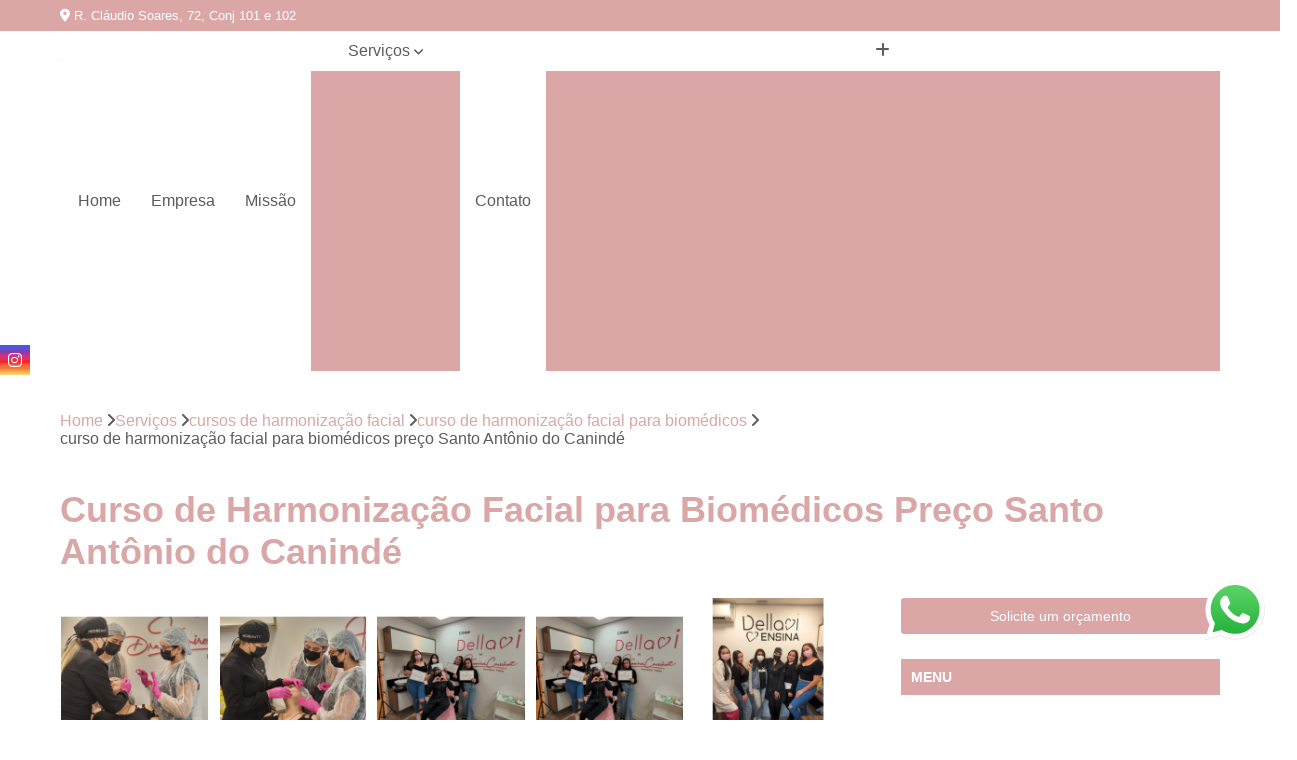

--- FILE ---
content_type: text/html; charset=utf-8
request_url: https://cursos.dellavi.com/cursos-de-harmonizacao-facial/curso-de-harmonizacao-facial-para-biomedicos/curso-de-harmonizacao-facial-para-biomedicos-preco-santo-antonio-do-caninde
body_size: 21290
content:

<!DOCTYPE html>
<!--[if lt IE 7]>      <html class="no-js lt-ie9 lt-ie8 lt-ie7"> <![endif]-->
<!--[if IE 7]>         <html class="no-js lt-ie9 lt-ie8"> <![endif]-->
<!--[if IE 8]>         <html class="no-js lt-ie9"> <![endif]-->
<!--[if gt IE 8]><!-->
<html class="no-js" lang="pt-br"> <!--<![endif]-->

<head>


	
     <link rel="shortcut icon" href="https://cursos.dellavi.com/imagens/favicon.ico">
   
   
     <meta name="google-site-verification" content="rOQcunJqWjzkEfTLfzLa4KZtCJS1DeZqzcH_EjN-Udg">
  
            <meta name="msvalidate.01" content="DCADF5EBCA288EB1BACCE4BA30DF813B">
    
        


    
    <meta name="keywords" content="curso de harmonização facial para biomédicos">
    <meta name="viewport" content="width=device-width, initial-scale=1.0">
    <meta name="geo.position"
          content=";">
    <meta name="geo.region" content="">
    <meta name="geo.placename" content="">
    <meta name="ICBM"
          content=",">
    <meta name="robots" content="index,follow">
    <meta name="rating" content="General">
    <meta name="revisit-after" content="7 days">
    <meta name="author" content="Cursos Dellavi">
    <meta property="region" content="Brasil">
    <meta property="og:title"
          content="Curso de Harmonização Facial para Biomédicos Preço Santo Antônio do Canindé - Curso de Harmonização Facial para Biomédicos - Cursos Dellavi Curso de Estética em São Paulo">
    <meta property="type" content="article">
    <meta property="image"
          content="https://cursos.dellavi.com/imagens/logo.png">
    <meta property="og:url"
          content="https://cursos.dellavi.com/cursos-de-harmonizacao-facial/curso-de-harmonizacao-facial-para-biomedicos/curso-de-harmonizacao-facial-para-biomedicos-preco-santo-antonio-do-caninde">
    <meta property="description" content="">
    <meta property="site_name" content="Cursos Dellavi">
        <link rel="canonical" href="https://cursos.dellavi.com/cursos-de-harmonizacao-facial/curso-de-harmonizacao-facial-para-biomedicos/curso-de-harmonizacao-facial-para-biomedicos-preco-santo-antonio-do-caninde">

        <meta name="idProjeto" content="6094">

      <link rel="stylesheet" href="https://cursos.dellavi.com/css/normalize.css" >
	<link rel="stylesheet" href="https://cursos.dellavi.com/css/style-base.css" >
	<link rel="stylesheet" href="https://cursos.dellavi.com/css/style.css" >
	<link rel="stylesheet" href="https://cursos.dellavi.com/css/mpi-1.0.css" >
	<link rel="stylesheet" href="https://cursos.dellavi.com/css/menu-hamburger.css" >
	<link rel="stylesheet" href="https://cursos.dellavi.com/owl/owl.theme.default.min.css" >
	<link rel="stylesheet" href="https://cursos.dellavi.com/fancybox/jquery.fancybox.min.css" >
	<link rel="stylesheet" href="https://cursos.dellavi.com/js/sweetalert/css/sweetalert.css" >

      <title>Curso de Harmonização Facial para Biomédicos Preço Santo Antônio do Canindé - Curso de Harmonização Facial para Biomédicos - Cursos Dellavi Curso de Estética em São Paulo</title>
      <base href="https://cursos.dellavi.com/">


      <style>
         .owl-carousel,.owl-carousel .owl-item{-webkit-tap-highlight-color:transparent;position:relative}.owl-carousel{display:none;width:100%;z-index:1}.owl-carousel .owl-stage{position:relative;-ms-touch-action:pan-Y;touch-action:manipulation;-moz-backface-visibility:hidden}.owl-carousel .owl-stage:after{content:".";display:block;clear:both;visibility:hidden;line-height:0;height:0}.owl-carousel .owl-stage-outer{position:relative;overflow:hidden;-webkit-transform:translate3d(0,0,0)}.owl-carousel .owl-item,.owl-carousel .owl-wrapper{-webkit-backface-visibility:hidden;-moz-backface-visibility:hidden;-ms-backface-visibility:hidden;-webkit-transform:translate3d(0,0,0);-moz-transform:translate3d(0,0,0);-ms-transform:translate3d(0,0,0)}.owl-carousel .owl-item{min-height:1px;float:left;-webkit-backface-visibility:hidden;-webkit-touch-callout:none}.owl-carousel .owl-item img{display:block;width:100%}.owl-carousel .owl-dots.disabled,.owl-carousel .owl-nav.disabled{display:none}.no-js .owl-carousel,.owl-carousel.owl-loaded{display:block}.owl-carousel .owl-dot,.owl-carousel .owl-nav .owl-next,.owl-carousel .owl-nav .owl-prev{cursor:pointer;-webkit-user-select:none;-khtml-user-select:none;-moz-user-select:none;-ms-user-select:none;user-select:none}.owl-carousel .owl-nav button.owl-next,.owl-carousel .owl-nav button.owl-prev,.owl-carousel button.owl-dot{background:0 0;color:inherit;border:none;padding:0!important;font:inherit}.owl-carousel.owl-loading{opacity:0;display:block}.owl-carousel.owl-hidden{opacity:0}.owl-carousel.owl-refresh .owl-item{visibility:hidden}.owl-carousel.owl-drag .owl-item{-ms-touch-action:pan-y;touch-action:pan-y;-webkit-user-select:none;-moz-user-select:none;-ms-user-select:none;user-select:none}.owl-carousel.owl-grab{cursor:move;cursor:grab}.owl-carousel.owl-rtl{direction:rtl}.owl-carousel.owl-rtl .owl-item{float:right}.owl-carousel .animated{animation-duration:1s;animation-fill-mode:both}.owl-carousel .owl-animated-in{z-index:0}.owl-carousel .owl-animated-out{z-index:1}.owl-carousel .fadeOut{animation-name:fadeOut}@keyframes fadeOut{0%{opacity:1}100%{opacity:0}}.owl-height{transition:height .5s ease-in-out}.owl-carousel .owl-item .owl-lazy{opacity:0;transition:opacity .4s ease}.owl-carousel .owl-item .owl-lazy:not([src]),.owl-carousel .owl-item .owl-lazy[src^=""]{max-height:0}.owl-carousel .owl-item img.owl-lazy{transform-style:preserve-3d}.owl-carousel .owl-video-wrapper{position:relative;height:100%;background:#000}.owl-carousel .owl-video-play-icon{position:absolute;height:80px;width:80px;left:50%;top:50%;margin-left:-40px;margin-top:-40px;background:url(owl.video.play.png) no-repeat;cursor:pointer;z-index:1;-webkit-backface-visibility:hidden;transition:transform .1s ease}.owl-carousel .owl-video-play-icon:hover{-ms-transform:scale(1.3,1.3);transform:scale(1.3,1.3)}.owl-carousel .owl-video-playing .owl-video-play-icon,.owl-carousel .owl-video-playing .owl-video-tn{display:none}.owl-carousel .owl-video-tn{opacity:0;height:100%;background-position:center center;background-repeat:no-repeat;background-size:contain;transition:opacity .4s ease}.owl-carousel .owl-video-frame{position:relative;z-index:1;height:100%;width:100%}
        </style>

<!-- Desenvolvido com MPI Technology® -->


    <!-- Google Tag Manager -->
  <script>(function(w,d,s,l,i){w[l]=w[l]||[];w[l].push({'gtm.start':
        new Date().getTime(),event:'gtm.js'});var f=d.getElementsByTagName(s)[0],
        j=d.createElement(s),dl=l!='dataLayer'?'&l='+l:'';j.async=true;j.src=
        'https://www.googletagmanager.com/gtm.js?id='+i+dl;f.parentNode.insertBefore(j,f);
        })(window,document,'script','dataLayer','GTM-TDNV8MG');</script>
        <!-- End Google Tag Manager -->
       
   <link rel="stylesheet" href="https://cursos.dellavi.com/css/personalizado.css">

</head>




<!-- Desenvolvido por BUSCA CLIENTES - www.buscaclientes.com.br -->




<body class="mpi-body" data-pagina="2478822d452874fecd9bcfe964051cb5">

    
	<!-- Google Tag Manager (noscript) -->
	<noscript><iframe src="https://www.googletagmanager.com/ns.html?id=GTM-TDNV8MG" height="0" width="0" style="display:none;visibility:hidden"></iframe></noscript>
	<!-- End Google Tag Manager (noscript) -->
	

  <!-- Página de Big (paginaimagem) -->
                  
                         
         
      
  <header>

    <div id="scrollheader" class="header-desktop">
        <div class="topo">
            <div class="wrapper">
                <div class="d-flex align-items-center justify-content-between">
                    <span><i class="fas fa-map-marker-alt" aria-hidden="true"></i>
                        R. Cláudio Soares, 72, Conj 101 e 102                    </span>
                    <div class="d-flex align-items-center justify-content-between gap-10">
                                                    <a href="tel: +5511914531122"><i class=" fab fa-whatsapp"></i>
                                (11) 91453-1122                            </a>
                                                                                </div>
                </div>
            </div>
            <div class="clear"></div>
        </div>

        <div class="wrapper">
            <div class="d-flex flex-sm-column flex-align-items-center justify-content-between justify-content-md-center gap-20">
                <div class="logo">
                    <a rel="nofollow" href="https://cursos.dellavi.com/" title="Voltar a página inicial">
                        <img src="https://cursos.dellavi.com/imagens/logo.png" alt="Cursos Dellavi" title="Cursos Dellavi" width="200">
                    </a>
                </div>
                <div class="d-flex align-items-center justify-content-end justify-content-md-center gap-20">
                    <nav id="menu">
                        <ul>
                            
                                    
                                                            <li><a class="btn-home" data-area="paginaHome" href="https://cursos.dellavi.com/" title="Home">Home</a></li>
                                    
                                                            <li><a  href="https://cursos.dellavi.com/empresa" title="Empresa">Empresa</a></li>
                                    
                                                            <li><a  href="https://cursos.dellavi.com/missao" title="Missão">Missão</a></li>
                                    
                                                            <li class="dropdown"><a  href="https://cursos.dellavi.com/servicos" title="Serviços">Serviços</a>                                                                                                                                            <ul class="sub-menu ">                                                                                <li class="dropdown"><a href="https://cursos.dellavi.com/cursos-de-aplicacao-de-toxina-botulinica" title="cursos de aplicação de toxina botulínica">Cursos de aplicação de toxina botulínica</a>

                                                                                </li>                                                                                <li class="dropdown"><a href="https://cursos.dellavi.com/cursos-de-bioestimuladores-de-colageno" title="cursos de bioestimuladores de colágeno">Cursos de bioestimuladores de colágeno</a>

                                                                                </li>                                                                                <li class="dropdown"><a href="https://cursos.dellavi.com/cursos-de-endolaser" title="cursos de endolaser">Cursos de endolaser</a>

                                                                                </li>                                                                                <li class="dropdown"><a href="https://cursos.dellavi.com/cursos-de-estetica" title="cursos de estética">Cursos de estética</a>

                                                                                </li>                                                                                <li class="dropdown"><a href="https://cursos.dellavi.com/cursos-de-fios-de-pdo" title="cursos de fios de pdo">Cursos de fios de pdo</a>

                                                                                </li>                                                                                <li class="dropdown"><a href="https://cursos.dellavi.com/cursos-de-harmonizacao-faciais" title="cursos de harmonização faciais">Cursos de harmonização faciais</a>

                                                                                </li>                                                                                <li class="dropdown"><a href="https://cursos.dellavi.com/cursos-de-harmonizacao-facial" title="cursos de harmonização facial">Cursos de harmonização facial</a>

                                                                                </li>                                                                                <li class="dropdown"><a href="https://cursos.dellavi.com/cursos-de-hof" title="cursos de hof">Cursos de hof</a>

                                                                                </li>                                                                                <li class="dropdown"><a href="https://cursos.dellavi.com/cursos-de-peim" title="cursos de peim">Cursos de peim</a>

                                                                                </li>                                                                                <li class="dropdown"><a href="https://cursos.dellavi.com/cursos-de-preenchimentos" title="cursos de preenchimentos">Cursos de preenchimentos</a>

                                                                                </li>                                                                                <li class="dropdown"><a href="https://cursos.dellavi.com/cursos-de-preenchimentos-faciais" title="cursos de preenchimentos faciais">Cursos de preenchimentos faciais</a>

                                                                                </li>                                                                                <li class="dropdown"><a href="https://cursos.dellavi.com/cursos-de-procedimentos-esteticos" title="cursos de procedimentos estéticos">Cursos de procedimentos estéticos</a>

                                                                                </li>                                                                                <li class="dropdown"><a href="https://cursos.dellavi.com/cursos-de-toxina-botulinica" title="cursos de toxina botulínica">Cursos de toxina botulínica</a>

                                                                                </li>                                                                                <li class="dropdown"><a href="https://cursos.dellavi.com/cursos-de-tratamento-de-blefaroplastia" title="cursos de tratamento de blefaroplastia">Cursos de tratamento de blefaroplastia</a>

                                                                                </li>                                                                                <li class="dropdown"><a href="https://cursos.dellavi.com/cursos-de-tratamentos-capilar" title="cursos de tratamentos capilar">Cursos de tratamentos capilar</a>

                                                                                </li>                                                                                <li class="dropdown"><a href="https://cursos.dellavi.com/cursos-de-tratamentos-de-bioestimuladores-de-colagenos" title="cursos de tratamentos de bioestimuladores de colagenos">Cursos de tratamentos de bioestimuladores de colagenos</a>

                                                                                </li>                                                                                <li class="dropdown"><a href="https://cursos.dellavi.com/cursos-de-tratamentos-de-estrias" title="cursos de tratamentos de estrias">Cursos de tratamentos de estrias</a>

                                                                                </li>                                                                                <li class="dropdown"><a href="https://cursos.dellavi.com/cursos-de-tratamentos-de-intradermoterapia" title="cursos de tratamentos de intradermoterapia">Cursos de tratamentos de intradermoterapia</a>

                                                                                </li>                                                                                <li class="dropdown"><a href="https://cursos.dellavi.com/cursos-de-tratamentos-de-ledterapia" title="cursos de tratamentos de Ledterapia">Cursos de tratamentos de ledterapia</a>

                                                                                </li>                                                                                <li class="dropdown"><a href="https://cursos.dellavi.com/cursos-de-tratamentos-de-manchas" title="cursos de tratamentos de manchas">Cursos de tratamentos de manchas</a>

                                                                                </li>                                                                                <li class="dropdown"><a href="https://cursos.dellavi.com/cursos-de-tratamentos-de-secagem-de-vasinhos" title="cursos de tratamentos de secagem de vasinhos">Cursos de tratamentos de secagem de vasinhos</a>

                                                                                </li>                                                                                <li class="dropdown"><a href="https://cursos.dellavi.com/cursos-de-tratamentos-fios-de-sustentacao" title="cursos de tratamentos fios de sustentação">Cursos de tratamentos fios de sustentação</a>

                                                                                </li>                                                                        </ul>
                                                                    </li>
                                                                                                                                        
                                                            <li><a  href="https://cursos.dellavi.com/contato" title="Contato">Contato</a></li>
                                                                                                                    <li class="dropdown" data-icon-menu>
                                                                <a href="https://cursos.dellavi.com/servicos" title="Mais informacoes"><i class="fas fa-plus"></i></a>

                                                                <ul class="sub-menu ">
                                                                    
                                                                        <li> <a href="curso-de-aplicacao-de-toxina-botulinica" title="Contato">
                                                                                Curso de Aplicação de Toxina Botulínica                                                                            </a></li>

                                                                        
                                                                        <li> <a href="curso-de-aplicacao-de-toxina-botulinica-e-preenchimento" title="Contato">
                                                                                Curso de Aplicação de Toxina Botulínica e Preenchimento                                                                            </a></li>

                                                                        
                                                                        <li> <a href="curso-de-aplicacao-de-toxina-botulinica-sao-paulo" title="Contato">
                                                                                Curso de Aplicação de Toxina Botulínica São Paulo                                                                            </a></li>

                                                                        
                                                                        <li> <a href="curso-de-aplicacao-de-toxina-botulinica-tatuape" title="Contato">
                                                                                Curso de Aplicação de Toxina Botulínica Tatuapé                                                                            </a></li>

                                                                        
                                                                        <li> <a href="curso-de-toxina-botulinica-para-enfermeiro" title="Contato">
                                                                                Curso de Toxina Botulínica para Enfermeiro                                                                            </a></li>

                                                                        
                                                                        <li> <a href="cursos-para-aplicacao-de-toxina-botulinica" title="Contato">
                                                                                Cursos para Aplicação de Toxina Botulínica                                                                            </a></li>

                                                                        
                                                                        <li> <a href="cursos-para-aplicacao-de-toxina-botulinica-para-biomedicos" title="Contato">
                                                                                Cursos para Aplicação de Toxina Botulínica para Biomédicos                                                                            </a></li>

                                                                        
                                                                        <li> <a href="cursos-para-aplicacao-de-toxina-botulinica-para-dentistas" title="Contato">
                                                                                Cursos para Aplicação de Toxina Botulínica para Dentistas                                                                            </a></li>

                                                                        
                                                                        <li> <a href="cursos-para-aplicacao-de-toxina-botulinica-para-enfermeiros" title="Contato">
                                                                                Cursos para Aplicação de Toxina Botulínica para Enfermeiros                                                                            </a></li>

                                                                        
                                                                        <li> <a href="cursos-para-aplicacao-de-toxina-botulinica-para-medicos" title="Contato">
                                                                                Cursos para Aplicação de Toxina Botulínica para Médicos                                                                            </a></li>

                                                                        
                                                                        <li> <a href="cursos-para-aplicar-toxina-botulinica" title="Contato">
                                                                                Cursos para Aplicar Toxina Botulínica                                                                            </a></li>

                                                                        
                                                                        <li> <a href="cursos-para-toxina-botulinica" title="Contato">
                                                                                Cursos para Toxina Botulínica                                                                            </a></li>

                                                                        
                                                                        <li> <a href="curso-bioestimuladores-de-colageno" title="Contato">
                                                                                Curso Bioestimuladores de Colágeno                                                                            </a></li>

                                                                        
                                                                        <li> <a href="curso-de-bioestimuladores" title="Contato">
                                                                                Curso de Bioestimuladores                                                                            </a></li>

                                                                        
                                                                        <li> <a href="curso-de-bioestimuladores-de-colageno" title="Contato">
                                                                                Curso de Bioestimuladores de Colágeno                                                                            </a></li>

                                                                        
                                                                        <li> <a href="curso-de-bioestimuladores-de-colageno-sao-paulo" title="Contato">
                                                                                Curso de Bioestimuladores de Colágeno São Paulo                                                                            </a></li>

                                                                        
                                                                        <li> <a href="curso-de-bioestimuladores-de-colageno-tatuape" title="Contato">
                                                                                Curso de Bioestimuladores de Colágeno Tatuapé                                                                            </a></li>

                                                                        
                                                                        <li> <a href="curso-de-bioestimuladores-e-preenchimento" title="Contato">
                                                                                Curso de Bioestimuladores e Preenchimento                                                                            </a></li>

                                                                        
                                                                        <li> <a href="curso-de-bioestimuladores-e-preenchimentos" title="Contato">
                                                                                Curso de Bioestimuladores e Preenchimentos                                                                            </a></li>

                                                                        
                                                                        <li> <a href="curso-de-bioestimuladores-online" title="Contato">
                                                                                Curso de Bioestimuladores Online                                                                            </a></li>

                                                                        
                                                                        <li> <a href="curso-de-preenchimento-e-bioestimuladores" title="Contato">
                                                                                Curso de Preenchimento e Bioestimuladores                                                                            </a></li>

                                                                        
                                                                        <li> <a href="curso-online-de-bioestimuladores" title="Contato">
                                                                                Curso Online de Bioestimuladores                                                                            </a></li>

                                                                        
                                                                        <li> <a href="curso-online-de-bioestimuladores-e-preenchimento" title="Contato">
                                                                                Curso Online de Bioestimuladores e Preenchimento                                                                            </a></li>

                                                                        
                                                                        <li> <a href="curso-online-de-preenchimento-e-bioestimuladores" title="Contato">
                                                                                Curso Online de Preenchimento e Bioestimuladores                                                                            </a></li>

                                                                        
                                                                        <li> <a href="curso-de-endolaser-abdominal-oscar-freire" title="Contato">
                                                                                Curso de Endolaser Abdominal Oscar Freire                                                                            </a></li>

                                                                        
                                                                        <li> <a href="curso-de-endolaser-facial-jardins" title="Contato">
                                                                                Curso de Endolaser Facial Jardins                                                                            </a></li>

                                                                        
                                                                        <li> <a href="curso-de-endolaser-faria-lima" title="Contato">
                                                                                Curso de Endolaser Faria Lima                                                                            </a></li>

                                                                        
                                                                        <li> <a href="curso-de-endolaser-lifting-moema" title="Contato">
                                                                                Curso de Endolaser Lifting Moema                                                                            </a></li>

                                                                        
                                                                        <li> <a href="curso-de-endolift-abdomen-paulista" title="Contato">
                                                                                Curso de Endolift Abdomen Paulista                                                                            </a></li>

                                                                        
                                                                        <li> <a href="curso-de-tratamentos-com-endolaser-oscar-freire" title="Contato">
                                                                                Curso de Tratamentos com Endolaser Oscar Freire                                                                            </a></li>

                                                                        
                                                                        <li> <a href="curso-endolaser-paulista" title="Contato">
                                                                                Curso Endolaser Paulista                                                                            </a></li>

                                                                        
                                                                        <li> <a href="curso-de-estetica" title="Contato">
                                                                                Curso de Estética                                                                            </a></li>

                                                                        
                                                                        <li> <a href="curso-de-estetica-para-biomedicos" title="Contato">
                                                                                Curso de Estética para Biomédicos                                                                            </a></li>

                                                                        
                                                                        <li> <a href="curso-de-estetica-para-dentistas" title="Contato">
                                                                                Curso de Estética para Dentistas                                                                            </a></li>

                                                                        
                                                                        <li> <a href="curso-de-estetica-para-enfermeiro" title="Contato">
                                                                                Curso de Estética para Enfermeiro                                                                            </a></li>

                                                                        
                                                                        <li> <a href="curso-de-estetica-para-enfermeiros" title="Contato">
                                                                                Curso de Estética para Enfermeiros                                                                            </a></li>

                                                                        
                                                                        <li> <a href="curso-de-estetica-para-medico" title="Contato">
                                                                                Curso de Estética para Médico                                                                            </a></li>

                                                                        
                                                                        <li> <a href="curso-de-estetica-para-medicos" title="Contato">
                                                                                Curso de Estética para Médicos                                                                            </a></li>

                                                                        
                                                                        <li> <a href="curso-de-estetica-sao-paulo" title="Contato">
                                                                                Curso de Estética São Paulo                                                                            </a></li>

                                                                        
                                                                        <li> <a href="curso-de-estetica-tatuape" title="Contato">
                                                                                Curso de Estética Tatuapé                                                                            </a></li>

                                                                        
                                                                        <li> <a href="curso-especializado-em-estetica" title="Contato">
                                                                                Curso Especializado em Estética                                                                            </a></li>

                                                                        
                                                                        <li> <a href="curso-estetica" title="Contato">
                                                                                Curso Estética                                                                            </a></li>

                                                                        
                                                                        <li> <a href="curso-online-de-estetica" title="Contato">
                                                                                Curso Online de Estética                                                                            </a></li>

                                                                        
                                                                        <li> <a href="curso-de-fio-de-pdo" title="Contato">
                                                                                Curso de Fio de Pdo                                                                            </a></li>

                                                                        
                                                                        <li> <a href="curso-de-fio-de-sustentacao" title="Contato">
                                                                                Curso de Fio de Sustentação                                                                            </a></li>

                                                                        
                                                                        <li> <a href="curso-de-fios-de-pdo" title="Contato">
                                                                                Curso de Fios de Pdo                                                                            </a></li>

                                                                        
                                                                        <li> <a href="curso-de-fios-de-pdo-sao-paulo" title="Contato">
                                                                                Curso de Fios de Pdo São Paulo                                                                            </a></li>

                                                                        
                                                                        <li> <a href="curso-de-fios-de-pdo-tatuape" title="Contato">
                                                                                Curso de Fios de Pdo Tatuapé                                                                            </a></li>

                                                                        
                                                                        <li> <a href="curso-de-fios-de-sustentacao" title="Contato">
                                                                                Curso de Fios de Sustentação                                                                            </a></li>

                                                                        
                                                                        <li> <a href="curso-de-fios-de-sustentacao-para-dentistas" title="Contato">
                                                                                Curso de Fios de Sustentação para Dentistas                                                                            </a></li>

                                                                        
                                                                        <li> <a href="curso-de-fios-de-sustentacao-para-medicos" title="Contato">
                                                                                Curso de Fios de Sustentação para Médicos                                                                            </a></li>

                                                                        
                                                                        <li> <a href="curso-de-fios-de-sustentacao-pdo" title="Contato">
                                                                                Curso de Fios de Sustentação Pdo                                                                            </a></li>

                                                                        
                                                                        <li> <a href="curso-fio-de-pdo" title="Contato">
                                                                                Curso Fio de Pdo                                                                            </a></li>

                                                                        
                                                                        <li> <a href="curso-fios-de-sustentacao" title="Contato">
                                                                                Curso Fios de Sustentação                                                                            </a></li>

                                                                        
                                                                        <li> <a href="curso-fios-pdo" title="Contato">
                                                                                Curso Fios Pdo                                                                            </a></li>

                                                                        
                                                                        <li> <a href="curso-de-harmonizacoes-faciais" title="Contato">
                                                                                Curso de Harmonizações Faciais                                                                            </a></li>

                                                                        
                                                                        <li> <a href="curso-de-harmonizacoes-facial" title="Contato">
                                                                                Curso de Harmonizações Facial                                                                            </a></li>

                                                                        
                                                                        <li> <a href="curso-de-harmonizacao-faciais" title="Contato">
                                                                                Curso de Harmonização Faciais                                                                            </a></li>

                                                                        
                                                                        <li> <a href="curso-de-procedimento-para-harmonizacao-facial" title="Contato">
                                                                                Curso de Procedimento para Harmonização Facial                                                                            </a></li>

                                                                        
                                                                        <li> <a href="curso-procedimento-para-harmonizacao-facial" title="Contato">
                                                                                Curso Procedimento para Harmonização Facial                                                                            </a></li>

                                                                        
                                                                        <li> <a href="cursos-de-procedimento-de-harmonizacao-facial" title="Contato">
                                                                                Cursos de Procedimento de Harmonização Facial                                                                            </a></li>

                                                                        
                                                                        <li> <a href="cursos-para-procedimento-de-harmonizacao-facial" title="Contato">
                                                                                Cursos para Procedimento de Harmonização Facial                                                                            </a></li>

                                                                        
                                                                        <li> <a href="cursos-para-procedimentos-de-harmonizacao-facial" title="Contato">
                                                                                Cursos para Procedimentos de Harmonização Facial                                                                            </a></li>

                                                                        
                                                                        <li> <a href="cursos-procedimento-de-harmonizacao-facial" title="Contato">
                                                                                Cursos Procedimento de Harmonização Facial                                                                            </a></li>

                                                                        
                                                                        <li> <a href="cursos-procedimento-harmonizacao-facial" title="Contato">
                                                                                Cursos Procedimento Harmonização Facial                                                                            </a></li>

                                                                        
                                                                        <li> <a href="cursos-procedimento-para-harmonizacao-facial" title="Contato">
                                                                                Cursos Procedimento para Harmonização Facial                                                                            </a></li>

                                                                        
                                                                        <li> <a href="cursos-procedimentos-de-harmonizacao-facial" title="Contato">
                                                                                Cursos Procedimentos de Harmonização Facial                                                                            </a></li>

                                                                        
                                                                        <li> <a href="curso-de-harmonizacao" title="Contato">
                                                                                Curso de Harmonização                                                                            </a></li>

                                                                        
                                                                        <li> <a href="curso-de-harmonizacao-facial" title="Contato">
                                                                                Curso de Harmonização Facial                                                                            </a></li>

                                                                        
                                                                        <li> <a href="curso-de-harmonizacao-facial-para-biomedicos" title="Contato">
                                                                                Curso de Harmonização Facial para Biomédicos                                                                            </a></li>

                                                                        
                                                                        <li> <a href="curso-de-harmonizacao-facial-para-enfermeiros" title="Contato">
                                                                                Curso de Harmonização Facial para Enfermeiros                                                                            </a></li>

                                                                        
                                                                        <li> <a href="curso-de-harmonizacao-facial-sao-paulo" title="Contato">
                                                                                Curso de Harmonização Facial São Paulo                                                                            </a></li>

                                                                        
                                                                        <li> <a href="curso-de-harmonizacao-facial-tatuape" title="Contato">
                                                                                Curso de Harmonização Facial Tatuapé                                                                            </a></li>

                                                                        
                                                                        <li> <a href="curso-harmonizacao-facial-para-medicos" title="Contato">
                                                                                Curso Harmonização Facial para Médicos                                                                            </a></li>

                                                                        
                                                                        <li> <a href="curso-para-harmonizacao-facial" title="Contato">
                                                                                Curso para Harmonização Facial                                                                            </a></li>

                                                                        
                                                                        <li> <a href="curso-para-harmonizacao-facial-para-enfermeiros" title="Contato">
                                                                                Curso para Harmonização Facial para Enfermeiros                                                                            </a></li>

                                                                        
                                                                        <li> <a href="curso-tecnico-de-harmonizacao-facial" title="Contato">
                                                                                Curso Técnico de Harmonização Facial                                                                            </a></li>

                                                                        
                                                                        <li> <a href="curso-tecnico-harmonizacao-facial" title="Contato">
                                                                                Curso Técnico Harmonização Facial                                                                            </a></li>

                                                                        
                                                                        <li> <a href="curso-tecnico-para-harmonizacao-facial" title="Contato">
                                                                                Curso Técnico para Harmonização Facial                                                                            </a></li>

                                                                        
                                                                        <li> <a href="curso-de-especializacao-em-harmonizacao-facial" title="Contato">
                                                                                Curso de Especialização em Harmonização Facial                                                                            </a></li>

                                                                        
                                                                        <li> <a href="curso-de-harmonizacao-facial-para-medicos" title="Contato">
                                                                                Curso de Harmonização Facial para Médicos                                                                            </a></li>

                                                                        
                                                                        <li> <a href="curso-de-harmonizacao-orofacial" title="Contato">
                                                                                Curso de Harmonização Orofacial                                                                            </a></li>

                                                                        
                                                                        <li> <a href="curso-de-hof" title="Contato">
                                                                                Curso de Hof                                                                            </a></li>

                                                                        
                                                                        <li> <a href="curso-de-hof-sao-paulo" title="Contato">
                                                                                Curso de Hof São Paulo                                                                            </a></li>

                                                                        
                                                                        <li> <a href="curso-de-hof-tatuape" title="Contato">
                                                                                Curso de Hof Tatuapé                                                                            </a></li>

                                                                        
                                                                        <li> <a href="curso-especializado-em-harmonizacao-facial" title="Contato">
                                                                                Curso Especializado em Harmonização Facial                                                                            </a></li>

                                                                        
                                                                        <li> <a href="curso-especializado-em-hof" title="Contato">
                                                                                Curso Especializado em Hof                                                                            </a></li>

                                                                        
                                                                        <li> <a href="curso-hof-para-biomedicos" title="Contato">
                                                                                Curso Hof para Biomédicos                                                                            </a></li>

                                                                        
                                                                        <li> <a href="curso-hof-para-dentistas" title="Contato">
                                                                                Curso Hof para Dentistas                                                                            </a></li>

                                                                        
                                                                        <li> <a href="curso-hof-para-enfermeiros" title="Contato">
                                                                                Curso Hof para Enfermeiros                                                                            </a></li>

                                                                        
                                                                        <li> <a href="curso-hof-para-medicos" title="Contato">
                                                                                Curso Hof para Médicos                                                                            </a></li>

                                                                        
                                                                        <li> <a href="curso-de-microvasos-oscar-freire" title="Contato">
                                                                                Curso de Microvasos Oscar Freire                                                                            </a></li>

                                                                        
                                                                        <li> <a href="curso-de-microvasos-para-enfermeiros-faria-lima" title="Contato">
                                                                                Curso de Microvasos para Enfermeiros Faria Lima                                                                            </a></li>

                                                                        
                                                                        <li> <a href="curso-de-microvasos-peim-moema" title="Contato">
                                                                                Curso de Microvasos Peim Moema                                                                            </a></li>

                                                                        
                                                                        <li> <a href="curso-de-microvasos-presencial-paulista" title="Contato">
                                                                                Curso de Microvasos Presencial Paulista                                                                            </a></li>

                                                                        
                                                                        <li> <a href="curso-de-peim-faria-lima" title="Contato">
                                                                                Curso de Peim Faria Lima                                                                            </a></li>

                                                                        
                                                                        <li> <a href="curso-de-peim-online" title="Contato">
                                                                                Curso de Peim Online                                                                            </a></li>

                                                                        
                                                                        <li> <a href="curso-de-peim-para-esteticista-jardins" title="Contato">
                                                                                Curso de Peim para Esteticista Jardins                                                                            </a></li>

                                                                        
                                                                        <li> <a href="curso-de-peim-presencial-jardins" title="Contato">
                                                                                Curso de Peim Presencial Jardins                                                                            </a></li>

                                                                        
                                                                        <li> <a href="curso-microvasos-peim-paulista" title="Contato">
                                                                                Curso Microvasos Peim Paulista                                                                            </a></li>

                                                                        
                                                                        <li> <a href="curso-peim-online" title="Contato">
                                                                                Curso Peim Online                                                                            </a></li>

                                                                        
                                                                        <li> <a href="curso-peim-oscar-freire" title="Contato">
                                                                                Curso Peim Oscar Freire                                                                            </a></li>

                                                                        
                                                                        <li> <a href="curso-peim-presencial-moema" title="Contato">
                                                                                Curso Peim Presencial Moema                                                                            </a></li>

                                                                        
                                                                        <li> <a href="curso-de-preenchimento" title="Contato">
                                                                                Curso de Preenchimento                                                                            </a></li>

                                                                        
                                                                        <li> <a href="curso-de-preenchimento-com-acido-hialuronico" title="Contato">
                                                                                Curso de Preenchimento com ácido Hialurônico                                                                            </a></li>

                                                                        
                                                                        <li> <a href="curso-de-preenchimento-de-mandibula" title="Contato">
                                                                                Curso de Preenchimento de Mandíbula                                                                            </a></li>

                                                                        
                                                                        <li> <a href="curso-de-preenchimento-labial" title="Contato">
                                                                                Curso de Preenchimento Labial                                                                            </a></li>

                                                                        
                                                                        <li> <a href="curso-de-preenchimento-olheira" title="Contato">
                                                                                Curso de Preenchimento Olheira                                                                            </a></li>

                                                                        
                                                                        <li> <a href="curso-de-preenchimento-para-bigode-chines" title="Contato">
                                                                                Curso de Preenchimento para Bigode Chinês                                                                            </a></li>

                                                                        
                                                                        <li> <a href="curso-de-preenchimento-para-olheiras" title="Contato">
                                                                                Curso de Preenchimento para Olheiras                                                                            </a></li>

                                                                        
                                                                        <li> <a href="curso-de-preenchimento-sao-paulo" title="Contato">
                                                                                Curso de Preenchimento São Paulo                                                                            </a></li>

                                                                        
                                                                        <li> <a href="curso-de-preenchimento-tatuape" title="Contato">
                                                                                Curso de Preenchimento Tatuapé                                                                            </a></li>

                                                                        
                                                                        <li> <a href="curso-preenchimento-mandibula" title="Contato">
                                                                                Curso Preenchimento Mandíbula                                                                            </a></li>

                                                                        
                                                                        <li> <a href="curso-preenchimento-para-bigode-chines" title="Contato">
                                                                                Curso Preenchimento para Bigode Chinês                                                                            </a></li>

                                                                        
                                                                        <li> <a href="curso-de-preenchimento-facial" title="Contato">
                                                                                Curso de Preenchimento Facial                                                                            </a></li>

                                                                        
                                                                        <li> <a href="curso-de-preenchimento-facial-com-acido-hialuronico" title="Contato">
                                                                                Curso de Preenchimento Facial com ácido Hialurônico                                                                            </a></li>

                                                                        
                                                                        <li> <a href="curso-de-preenchimento-facial-para-bigode-chines" title="Contato">
                                                                                Curso de Preenchimento Facial para Bigode Chinês                                                                            </a></li>

                                                                        
                                                                        <li> <a href="curso-de-preenchimento-facial-para-mandibula" title="Contato">
                                                                                Curso de Preenchimento Facial para Mandíbula                                                                            </a></li>

                                                                        
                                                                        <li> <a href="curso-de-preenchimento-facial-para-olheiras" title="Contato">
                                                                                Curso de Preenchimento Facial para Olheiras                                                                            </a></li>

                                                                        
                                                                        <li> <a href="curso-de-preenchimento-facial-sao-paulo" title="Contato">
                                                                                Curso de Preenchimento Facial São Paulo                                                                            </a></li>

                                                                        
                                                                        <li> <a href="curso-de-preenchimento-facial-tatuape" title="Contato">
                                                                                Curso de Preenchimento Facial Tatuapé                                                                            </a></li>

                                                                        
                                                                        <li> <a href="curso-de-preenchimento-no-rosto" title="Contato">
                                                                                Curso de Preenchimento no Rosto                                                                            </a></li>

                                                                        
                                                                        <li> <a href="curso-online-de-preenchimento-facial" title="Contato">
                                                                                Curso Online de Preenchimento Facial                                                                            </a></li>

                                                                        
                                                                        <li> <a href="curso-online-para-preenchimento-facial" title="Contato">
                                                                                Curso Online para Preenchimento Facial                                                                            </a></li>

                                                                        
                                                                        <li> <a href="curso-online-para-preenchimento-no-rosto" title="Contato">
                                                                                Curso Online para Preenchimento no Rosto                                                                            </a></li>

                                                                        
                                                                        <li> <a href="curso-para-preenchimento-facial" title="Contato">
                                                                                Curso para Preenchimento Facial                                                                            </a></li>

                                                                        
                                                                        <li> <a href="curso-de-procedimento-estetico" title="Contato">
                                                                                Curso de Procedimento Estético                                                                            </a></li>

                                                                        
                                                                        <li> <a href="curso-de-procedimento-estetico-para-biomedicos" title="Contato">
                                                                                Curso de Procedimento Estético para Biomédicos                                                                            </a></li>

                                                                        
                                                                        <li> <a href="curso-de-procedimento-estetico-para-dentistas" title="Contato">
                                                                                Curso de Procedimento Estético para Dentistas                                                                            </a></li>

                                                                        
                                                                        <li> <a href="curso-de-procedimento-estetico-para-enfermeiros" title="Contato">
                                                                                Curso de Procedimento Estético para Enfermeiros                                                                            </a></li>

                                                                        
                                                                        <li> <a href="curso-de-procedimento-estetico-para-medicos" title="Contato">
                                                                                Curso de Procedimento Estético para Médicos                                                                            </a></li>

                                                                        
                                                                        <li> <a href="curso-de-procedimentos-esteticos" title="Contato">
                                                                                Curso de Procedimentos Estéticos                                                                            </a></li>

                                                                        
                                                                        <li> <a href="curso-de-procedimentos-esteticos-para-medicos-e-enfermeiros" title="Contato">
                                                                                Curso de Procedimentos Estéticos para Médicos e Enfermeiros                                                                            </a></li>

                                                                        
                                                                        <li> <a href="curso-de-procedimentos-esteticos-sao-paulo" title="Contato">
                                                                                Curso de Procedimentos Estéticos São Paulo                                                                            </a></li>

                                                                        
                                                                        <li> <a href="curso-de-procedimentos-esteticos-tatuape" title="Contato">
                                                                                Curso de Procedimentos Estéticos Tatuapé                                                                            </a></li>

                                                                        
                                                                        <li> <a href="curso-para-procedimento-estetico" title="Contato">
                                                                                Curso para Procedimento Estético                                                                            </a></li>

                                                                        
                                                                        <li> <a href="curso-para-procedimento-estetico-para-medicos" title="Contato">
                                                                                Curso para Procedimento Estético para Médicos                                                                            </a></li>

                                                                        
                                                                        <li> <a href="curso-aplicacao-de-toxina-botulinica" title="Contato">
                                                                                Curso Aplicação de Toxina Botulínica                                                                            </a></li>

                                                                        
                                                                        <li> <a href="curso-de-toxina-botulinica" title="Contato">
                                                                                Curso de Toxina Botulínica                                                                            </a></li>

                                                                        
                                                                        <li> <a href="curso-de-toxina-botulinica-e-preenchimento" title="Contato">
                                                                                Curso de Toxina Botulínica e Preenchimento                                                                            </a></li>

                                                                        
                                                                        <li> <a href="curso-de-toxina-botulinica-para-enfermeiros" title="Contato">
                                                                                Curso de Toxina Botulínica para Enfermeiros                                                                            </a></li>

                                                                        
                                                                        <li> <a href="curso-de-toxina-botulinica-para-medicos" title="Contato">
                                                                                Curso de Toxina Botulínica para Médicos                                                                            </a></li>

                                                                        
                                                                        <li> <a href="curso-de-toxina-botulinica-sao-paulo" title="Contato">
                                                                                Curso de Toxina Botulínica São Paulo                                                                            </a></li>

                                                                        
                                                                        <li> <a href="curso-de-toxina-botulinica-tatuape" title="Contato">
                                                                                Curso de Toxina Botulínica Tatuapé                                                                            </a></li>

                                                                        
                                                                        <li> <a href="curso-para-aplicacao-de-toxina-botulinica" title="Contato">
                                                                                Curso para Aplicação de Toxina Botulínica                                                                            </a></li>

                                                                        
                                                                        <li> <a href="curso-para-aplicacao-de-toxina-botulinica-e-preenchimento" title="Contato">
                                                                                Curso para Aplicação de Toxina Botulínica e Preenchimento                                                                            </a></li>

                                                                        
                                                                        <li> <a href="curso-para-aplicar-toxina-botulinica" title="Contato">
                                                                                Curso para Aplicar Toxina Botulínica                                                                            </a></li>

                                                                        
                                                                        <li> <a href="curso-para-toxina-botulinica" title="Contato">
                                                                                Curso para Toxina Botulínica                                                                            </a></li>

                                                                        
                                                                        <li> <a href="curso-para-toxina-botulinica-e-preenchimento" title="Contato">
                                                                                Curso para Toxina Botulínica e Preenchimento                                                                            </a></li>

                                                                        
                                                                        <li> <a href="curso-de-tratamento-de-blefaroplastia" title="Contato">
                                                                                Curso de Tratamento de Blefaroplastia                                                                            </a></li>

                                                                        
                                                                        <li> <a href="curso-de-tratamento-para-blefaroplastia" title="Contato">
                                                                                Curso de Tratamento para Blefaroplastia                                                                            </a></li>

                                                                        
                                                                        <li> <a href="curso-tratamento-blefaroplastia" title="Contato">
                                                                                Curso Tratamento Blefaroplastia                                                                            </a></li>

                                                                        
                                                                        <li> <a href="curso-tratamento-de-blefaroplastia" title="Contato">
                                                                                Curso Tratamento de Blefaroplastia                                                                            </a></li>

                                                                        
                                                                        <li> <a href="curso-tratamento-para-blefaroplastia" title="Contato">
                                                                                Curso Tratamento para Blefaroplastia                                                                            </a></li>

                                                                        
                                                                        <li> <a href="cursos-para-tratamento-de-blefaroplastia" title="Contato">
                                                                                Cursos para Tratamento de Blefaroplastia                                                                            </a></li>

                                                                        
                                                                        <li> <a href="cursos-para-tratamentos-de-blefaroplastia" title="Contato">
                                                                                Cursos para Tratamentos de Blefaroplastia                                                                            </a></li>

                                                                        
                                                                        <li> <a href="cursos-tratamento-blefaroplastia" title="Contato">
                                                                                Cursos Tratamento Blefaroplastia                                                                            </a></li>

                                                                        
                                                                        <li> <a href="cursos-tratamento-de-blefaroplastia" title="Contato">
                                                                                Cursos Tratamento de Blefaroplastia                                                                            </a></li>

                                                                        
                                                                        <li> <a href="cursos-tratamento-para-blefaroplastia" title="Contato">
                                                                                Cursos Tratamento para Blefaroplastia                                                                            </a></li>

                                                                        
                                                                        <li> <a href="cursos-tratamentos-de-blefaroplastia" title="Contato">
                                                                                Cursos Tratamentos de Blefaroplastia                                                                            </a></li>

                                                                        
                                                                        <li> <a href="curso-de-tratamento-capilar" title="Contato">
                                                                                Curso de Tratamento Capilar                                                                            </a></li>

                                                                        
                                                                        <li> <a href="curso-para-tratamento-capilar" title="Contato">
                                                                                Curso para Tratamento Capilar                                                                            </a></li>

                                                                        
                                                                        <li> <a href="curso-para-tratamentos-capilares" title="Contato">
                                                                                Curso para Tratamentos Capilares                                                                            </a></li>

                                                                        
                                                                        <li> <a href="curso-tratamento-capilar" title="Contato">
                                                                                Curso Tratamento Capilar                                                                            </a></li>

                                                                        
                                                                        <li> <a href="curso-tratamento-para-cabelo" title="Contato">
                                                                                Curso Tratamento para Cabelo                                                                            </a></li>

                                                                        
                                                                        <li> <a href="cursos-para-tratamento-capilar" title="Contato">
                                                                                Cursos para Tratamento Capilar                                                                            </a></li>

                                                                        
                                                                        <li> <a href="cursos-para-tratamento-capilares" title="Contato">
                                                                                Cursos para Tratamento Capilares                                                                            </a></li>

                                                                        
                                                                        <li> <a href="cursos-para-tratamentos-capilares" title="Contato">
                                                                                Cursos para Tratamentos Capilares                                                                            </a></li>

                                                                        
                                                                        <li> <a href="cursos-tratamento-capilares" title="Contato">
                                                                                Cursos Tratamento Capilares                                                                            </a></li>

                                                                        
                                                                        <li> <a href="cursos-tratamento-para-capilar" title="Contato">
                                                                                Cursos Tratamento para Capilar                                                                            </a></li>

                                                                        
                                                                        <li> <a href="cursos-tratamentos-capilares" title="Contato">
                                                                                Cursos Tratamentos Capilares                                                                            </a></li>

                                                                        
                                                                        <li> <a href="curso-de-tratamento-de-bioestimuladores-de-colagenos" title="Contato">
                                                                                Curso de Tratamento de Bioestimuladores de Colagenos                                                                            </a></li>

                                                                        
                                                                        <li> <a href="curso-de-tratamento-para-bioestimuladores-de-colagenos" title="Contato">
                                                                                Curso de Tratamento para Bioestimuladores de Colagenos                                                                            </a></li>

                                                                        
                                                                        <li> <a href="curso-tratamento-bioestimuladores-de-colagenos" title="Contato">
                                                                                Curso Tratamento Bioestimuladores de Colagenos                                                                            </a></li>

                                                                        
                                                                        <li> <a href="curso-tratamento-de-bioestimuladores-de-colagenos" title="Contato">
                                                                                Curso Tratamento de Bioestimuladores de Colagenos                                                                            </a></li>

                                                                        
                                                                        <li> <a href="curso-tratamento-para-bioestimuladores-de-colagenos" title="Contato">
                                                                                Curso Tratamento para Bioestimuladores de Colagenos                                                                            </a></li>

                                                                        
                                                                        <li> <a href="cursos-de-tratamento-de-bioestimuladores-de-colagenos" title="Contato">
                                                                                Cursos de Tratamento de Bioestimuladores de Colagenos                                                                            </a></li>

                                                                        
                                                                        <li> <a href="cursos-para-tratamento-de-bioestimuladores-de-colagenos" title="Contato">
                                                                                Cursos para Tratamento de Bioestimuladores de Colagenos                                                                            </a></li>

                                                                        
                                                                        <li> <a href="cursos-para-tratamentos-de-bioestimuladores-de-colagenos" title="Contato">
                                                                                Cursos para Tratamentos de Bioestimuladores de Colagenos                                                                            </a></li>

                                                                        
                                                                        <li> <a href="cursos-tratamento-bioestimuladores-de-colagenos" title="Contato">
                                                                                Cursos Tratamento Bioestimuladores de Colagenos                                                                            </a></li>

                                                                        
                                                                        <li> <a href="cursos-tratamento-de-bioestimuladores-de-colagenos" title="Contato">
                                                                                Cursos Tratamento de Bioestimuladores de Colagenos                                                                            </a></li>

                                                                        
                                                                        <li> <a href="cursos-tratamento-para-bioestimuladores-de-colagenos" title="Contato">
                                                                                Cursos Tratamento para Bioestimuladores de Colagenos                                                                            </a></li>

                                                                        
                                                                        <li> <a href="cursos-tratamentos-de-bioestimuladores-de-colagenos" title="Contato">
                                                                                Cursos Tratamentos de Bioestimuladores de Colagenos                                                                            </a></li>

                                                                        
                                                                        <li> <a href="curso-de-tratamento-de-estrias" title="Contato">
                                                                                Curso de Tratamento de Estrias                                                                            </a></li>

                                                                        
                                                                        <li> <a href="curso-de-tratamento-para-estrias" title="Contato">
                                                                                Curso de Tratamento para Estrias                                                                            </a></li>

                                                                        
                                                                        <li> <a href="curso-tratamento-de-estrias" title="Contato">
                                                                                Curso Tratamento de Estrias                                                                            </a></li>

                                                                        
                                                                        <li> <a href="curso-tratamento-estrias" title="Contato">
                                                                                Curso Tratamento Estrias                                                                            </a></li>

                                                                        
                                                                        <li> <a href="curso-tratamento-para-estrias" title="Contato">
                                                                                Curso Tratamento para Estrias                                                                            </a></li>

                                                                        
                                                                        <li> <a href="cursos-de-tratamento-de-estrias" title="Contato">
                                                                                Cursos de Tratamento de Estrias                                                                            </a></li>

                                                                        
                                                                        <li> <a href="cursos-para-tratamento-de-estrias" title="Contato">
                                                                                Cursos para Tratamento de Estrias                                                                            </a></li>

                                                                        
                                                                        <li> <a href="cursos-para-tratamentos-de-estrias" title="Contato">
                                                                                Cursos para Tratamentos de Estrias                                                                            </a></li>

                                                                        
                                                                        <li> <a href="cursos-tratamento-de-estrias" title="Contato">
                                                                                Cursos Tratamento de Estrias                                                                            </a></li>

                                                                        
                                                                        <li> <a href="cursos-tratamento-estrias" title="Contato">
                                                                                Cursos Tratamento Estrias                                                                            </a></li>

                                                                        
                                                                        <li> <a href="cursos-tratamento-para-estrias" title="Contato">
                                                                                Cursos Tratamento para Estrias                                                                            </a></li>

                                                                        
                                                                        <li> <a href="cursos-tratamentos-de-estrias" title="Contato">
                                                                                Cursos Tratamentos de Estrias                                                                            </a></li>

                                                                        
                                                                        <li> <a href="curso-de-tratamento-de-intradermoterapia" title="Contato">
                                                                                Curso de Tratamento de Intradermoterapia                                                                            </a></li>

                                                                        
                                                                        <li> <a href="curso-de-tratamento-para-intradermoterapia" title="Contato">
                                                                                Curso de Tratamento para Intradermoterapia                                                                            </a></li>

                                                                        
                                                                        <li> <a href="curso-tratamento-de-intradermoterapia" title="Contato">
                                                                                Curso Tratamento de Intradermoterapia                                                                            </a></li>

                                                                        
                                                                        <li> <a href="curso-tratamento-intradermoterapia" title="Contato">
                                                                                Curso Tratamento Intradermoterapia                                                                            </a></li>

                                                                        
                                                                        <li> <a href="curso-tratamento-para-intradermoterapia" title="Contato">
                                                                                Curso Tratamento para Intradermoterapia                                                                            </a></li>

                                                                        
                                                                        <li> <a href="cursos-de-tratamento-de-intradermoterapia" title="Contato">
                                                                                Cursos de Tratamento de Intradermoterapia                                                                            </a></li>

                                                                        
                                                                        <li> <a href="cursos-para-tratamento-de-intradermoterapia" title="Contato">
                                                                                Cursos para Tratamento de Intradermoterapia                                                                            </a></li>

                                                                        
                                                                        <li> <a href="cursos-para-tratamentos-de-intradermoterapia" title="Contato">
                                                                                Cursos para Tratamentos de Intradermoterapia                                                                            </a></li>

                                                                        
                                                                        <li> <a href="cursos-tratamento-de-intradermoterapia" title="Contato">
                                                                                Cursos Tratamento de Intradermoterapia                                                                            </a></li>

                                                                        
                                                                        <li> <a href="cursos-tratamento-intradermoterapia" title="Contato">
                                                                                Cursos Tratamento Intradermoterapia                                                                            </a></li>

                                                                        
                                                                        <li> <a href="cursos-tratamento-para-intradermoterapia" title="Contato">
                                                                                Cursos Tratamento para Intradermoterapia                                                                            </a></li>

                                                                        
                                                                        <li> <a href="cursos-tratamentos-de-intradermoterapia" title="Contato">
                                                                                Cursos Tratamentos de Intradermoterapia                                                                            </a></li>

                                                                        
                                                                        <li> <a href="curso-de-tratamento-de-leadterapia" title="Contato">
                                                                                Curso de Tratamento de Leadterapia                                                                            </a></li>

                                                                        
                                                                        <li> <a href="curso-de-tratamento-de-ledterapia" title="Contato">
                                                                                Curso de Tratamento de Ledterapia                                                                            </a></li>

                                                                        
                                                                        <li> <a href="curso-de-tratamento-para-leadterapia" title="Contato">
                                                                                Curso de Tratamento para Leadterapia                                                                            </a></li>

                                                                        
                                                                        <li> <a href="curso-de-tratamento-para-ledterapia" title="Contato">
                                                                                Curso de Tratamento para Ledterapia                                                                            </a></li>

                                                                        
                                                                        <li> <a href="curso-tratamento-de-leadterapia" title="Contato">
                                                                                Curso Tratamento de Leadterapia                                                                            </a></li>

                                                                        
                                                                        <li> <a href="curso-tratamento-de-ledterapia" title="Contato">
                                                                                Curso Tratamento de Ledterapia                                                                            </a></li>

                                                                        
                                                                        <li> <a href="curso-tratamento-leadterapia" title="Contato">
                                                                                Curso Tratamento Leadterapia                                                                            </a></li>

                                                                        
                                                                        <li> <a href="curso-tratamento-ledterapia" title="Contato">
                                                                                Curso Tratamento Ledterapia                                                                            </a></li>

                                                                        
                                                                        <li> <a href="curso-tratamento-para-leadterapia" title="Contato">
                                                                                Curso Tratamento para Leadterapia                                                                            </a></li>

                                                                        
                                                                        <li> <a href="curso-tratamento-para-ledterapia" title="Contato">
                                                                                Curso Tratamento para Ledterapia                                                                            </a></li>

                                                                        
                                                                        <li> <a href="cursos-de-tratamento-de-leadterapia" title="Contato">
                                                                                Cursos de Tratamento de Leadterapia                                                                            </a></li>

                                                                        
                                                                        <li> <a href="cursos-de-tratamento-de-ledterapia" title="Contato">
                                                                                Cursos de Tratamento de Ledterapia                                                                            </a></li>

                                                                        
                                                                        <li> <a href="cursos-para-tratamento-de-leadterapia" title="Contato">
                                                                                Cursos para Tratamento de Leadterapia                                                                            </a></li>

                                                                        
                                                                        <li> <a href="cursos-para-tratamento-de-ledterapia" title="Contato">
                                                                                Cursos para Tratamento de Ledterapia                                                                            </a></li>

                                                                        
                                                                        <li> <a href="cursos-para-tratamentos-de-leadterapia" title="Contato">
                                                                                Cursos para Tratamentos de Leadterapia                                                                            </a></li>

                                                                        
                                                                        <li> <a href="cursos-para-tratamentos-de-ledterapia" title="Contato">
                                                                                Cursos para Tratamentos de Ledterapia                                                                            </a></li>

                                                                        
                                                                        <li> <a href="cursos-tratamento-de-leadterapia" title="Contato">
                                                                                Cursos Tratamento de Leadterapia                                                                            </a></li>

                                                                        
                                                                        <li> <a href="cursos-tratamento-de-ledterapia" title="Contato">
                                                                                Cursos Tratamento de Ledterapia                                                                            </a></li>

                                                                        
                                                                        <li> <a href="cursos-tratamento-leadterapia" title="Contato">
                                                                                Cursos Tratamento Leadterapia                                                                            </a></li>

                                                                        
                                                                        <li> <a href="cursos-tratamento-ledterapia" title="Contato">
                                                                                Cursos Tratamento Ledterapia                                                                            </a></li>

                                                                        
                                                                        <li> <a href="cursos-tratamento-para-leadterapia" title="Contato">
                                                                                Cursos Tratamento para Leadterapia                                                                            </a></li>

                                                                        
                                                                        <li> <a href="cursos-tratamento-para-ledterapia" title="Contato">
                                                                                Cursos Tratamento para Ledterapia                                                                            </a></li>

                                                                        
                                                                        <li> <a href="cursos-tratamentos-de-leadterapia" title="Contato">
                                                                                Cursos Tratamentos de Leadterapia                                                                            </a></li>

                                                                        
                                                                        <li> <a href="cursos-tratamentos-de-ledterapia" title="Contato">
                                                                                Cursos Tratamentos de Ledterapia                                                                            </a></li>

                                                                        
                                                                        <li> <a href="curso-de-tratamento-de-manchas" title="Contato">
                                                                                Curso de Tratamento de Manchas                                                                            </a></li>

                                                                        
                                                                        <li> <a href="curso-de-tratamento-para-manchas" title="Contato">
                                                                                Curso de Tratamento para Manchas                                                                            </a></li>

                                                                        
                                                                        <li> <a href="curso-tratamento-de-manchas" title="Contato">
                                                                                Curso Tratamento de Manchas                                                                            </a></li>

                                                                        
                                                                        <li> <a href="curso-tratamento-manchas" title="Contato">
                                                                                Curso Tratamento Manchas                                                                            </a></li>

                                                                        
                                                                        <li> <a href="curso-tratamento-para-manchas" title="Contato">
                                                                                Curso Tratamento para Manchas                                                                            </a></li>

                                                                        
                                                                        <li> <a href="cursos-de-tratamento-de-manchas" title="Contato">
                                                                                Cursos de Tratamento de Manchas                                                                            </a></li>

                                                                        
                                                                        <li> <a href="cursos-para-tratamento-de-manchas" title="Contato">
                                                                                Cursos para Tratamento de Manchas                                                                            </a></li>

                                                                        
                                                                        <li> <a href="cursos-para-tratamentos-de-manchas" title="Contato">
                                                                                Cursos para Tratamentos de Manchas                                                                            </a></li>

                                                                        
                                                                        <li> <a href="cursos-tratamento-de-manchas" title="Contato">
                                                                                Cursos Tratamento de Manchas                                                                            </a></li>

                                                                        
                                                                        <li> <a href="cursos-tratamento-manchas" title="Contato">
                                                                                Cursos Tratamento Manchas                                                                            </a></li>

                                                                        
                                                                        <li> <a href="cursos-tratamento-para-manchas" title="Contato">
                                                                                Cursos Tratamento para Manchas                                                                            </a></li>

                                                                        
                                                                        <li> <a href="cursos-tratamentos-de-manchas" title="Contato">
                                                                                Cursos Tratamentos de Manchas                                                                            </a></li>

                                                                        
                                                                        <li> <a href="curso-de-tratamento-de-secagem-de-vasinhos" title="Contato">
                                                                                Curso de Tratamento de Secagem de Vasinhos                                                                            </a></li>

                                                                        
                                                                        <li> <a href="curso-de-tratamento-para-secagem-de-vasinhos" title="Contato">
                                                                                Curso de Tratamento para Secagem de Vasinhos                                                                            </a></li>

                                                                        
                                                                        <li> <a href="curso-tratamento-de-secagem-de-vasinhos" title="Contato">
                                                                                Curso Tratamento de Secagem de Vasinhos                                                                            </a></li>

                                                                        
                                                                        <li> <a href="curso-tratamento-para-secagem-de-vasinhos" title="Contato">
                                                                                Curso Tratamento para Secagem de Vasinhos                                                                            </a></li>

                                                                        
                                                                        <li> <a href="curso-tratamento-secagem-de-vasinhos" title="Contato">
                                                                                Curso Tratamento Secagem de Vasinhos                                                                            </a></li>

                                                                        
                                                                        <li> <a href="cursos-de-tratamento-de-secagem-de-vasinhos" title="Contato">
                                                                                Cursos de Tratamento de Secagem de Vasinhos                                                                            </a></li>

                                                                        
                                                                        <li> <a href="cursos-para-tratamento-de-secagem-de-vasinhos" title="Contato">
                                                                                Cursos para Tratamento de Secagem de Vasinhos                                                                            </a></li>

                                                                        
                                                                        <li> <a href="cursos-para-tratamentos-de-secagem-de-vasinhos" title="Contato">
                                                                                Cursos para Tratamentos de Secagem de Vasinhos                                                                            </a></li>

                                                                        
                                                                        <li> <a href="cursos-tratamento-de-secagem-de-vasinhos" title="Contato">
                                                                                Cursos Tratamento de Secagem de Vasinhos                                                                            </a></li>

                                                                        
                                                                        <li> <a href="cursos-tratamento-para-secagem-de-vasinhos" title="Contato">
                                                                                Cursos Tratamento para Secagem de Vasinhos                                                                            </a></li>

                                                                        
                                                                        <li> <a href="cursos-tratamento-secagem-de-vasinhos" title="Contato">
                                                                                Cursos Tratamento Secagem de Vasinhos                                                                            </a></li>

                                                                        
                                                                        <li> <a href="cursos-tratamentos-de-secagem-de-vasinhos" title="Contato">
                                                                                Cursos Tratamentos de Secagem de Vasinhos                                                                            </a></li>

                                                                        
                                                                        <li> <a href="curso-de-tratamento-fios-de-sustentacao" title="Contato">
                                                                                Curso de Tratamento Fios de Sustentação                                                                            </a></li>

                                                                        
                                                                        <li> <a href="curso-para-tratamento-fios-de-sustentacao" title="Contato">
                                                                                Curso para Tratamento Fios de Sustentação                                                                            </a></li>

                                                                        
                                                                        <li> <a href="curso-para-tratamentos-fios-de-sustentacao" title="Contato">
                                                                                Curso para Tratamentos Fios de Sustentação                                                                            </a></li>

                                                                        
                                                                        <li> <a href="curso-tratamento-fios-de-sustentacao" title="Contato">
                                                                                Curso Tratamento Fios de Sustentação                                                                            </a></li>

                                                                        
                                                                        <li> <a href="curso-tratamento-para-fios-de-sustentacao" title="Contato">
                                                                                Curso Tratamento para Fios de Sustentação                                                                            </a></li>

                                                                        
                                                                        <li> <a href="cursos-de-tratamento-fios-de-sustentacao" title="Contato">
                                                                                Cursos de Tratamento Fios de Sustentação                                                                            </a></li>

                                                                        
                                                                        <li> <a href="cursos-para-tratamento-fios-de-sustentacao" title="Contato">
                                                                                Cursos para Tratamento Fios de Sustentação                                                                            </a></li>

                                                                        
                                                                        <li> <a href="cursos-para-tratamentos-fios-de-sustentacao" title="Contato">
                                                                                Cursos para Tratamentos Fios de Sustentação                                                                            </a></li>

                                                                        
                                                                        <li> <a href="cursos-tratamento-fios-de-sustentacao" title="Contato">
                                                                                Cursos Tratamento Fios de Sustentação                                                                            </a></li>

                                                                        
                                                                        <li> <a href="cursos-tratamento-fios-de-sustentacaoes" title="Contato">
                                                                                Cursos Tratamento Fios de Sustentaçãoes                                                                            </a></li>

                                                                        
                                                                        <li> <a href="cursos-tratamento-para-fios-de-sustentacao" title="Contato">
                                                                                Cursos Tratamento para Fios de Sustentação                                                                            </a></li>

                                                                        
                                                                        <li> <a href="cursos-tratamentos-fios-de-sustentacao" title="Contato">
                                                                                Cursos Tratamentos Fios de Sustentação                                                                            </a></li>

                                                                        
                                                                </ul>

                                                            </li>
                                                            

                        </ul>



                    </nav>

                </div>
            </div>
        </div>
        <div class="clear"></div>
    </div>


    <div id="header-block"></div>



    <div class="header-mobile">
        <div class="wrapper">
            <div class="header-mobile__logo">
                <a rel="nofollow" href="https://cursos.dellavi.com/" title="Voltar a página inicial">
                    <img src="https://cursos.dellavi.com/imagens/logo.png" alt="Cursos Dellavi" title="Cursos Dellavi" width="200">
                </a>
            </div>
            <div class="header__navigation">
                <!--navbar-->
                <nav id="menu-hamburger">
                    <!-- Collapse button -->
                    <div class="menu__collapse">
                        <button class="collapse__icon" aria-label="Menu">
                            <span class="collapse__icon--1"></span>
                            <span class="collapse__icon--2"></span>
                            <span class="collapse__icon--3"></span>
                        </button>
                    </div>

                    <!-- collapsible content -->
                    <div class="menu__collapsible">
                        <div class="wrapper">
                            <!-- links -->
                            <ul class="menu__items droppable">

                                
                                        

                                                                <li><a class="btn-home" data-area="paginaHome" href="https://cursos.dellavi.com/" title="Home">Home</a></li>
                                        

                                                                <li><a  href="https://cursos.dellavi.com/empresa" title="Empresa">Empresa</a></li>
                                        

                                                                <li><a  href="https://cursos.dellavi.com/missao" title="Missão">Missão</a></li>
                                        

                                                                <li class="dropdown"><a  href="https://cursos.dellavi.com/servicos" title="Serviços">Serviços</a>                                                                                                                                                    <ul class="sub-menu ">                                                                                    <li class="dropdown"><a href="https://cursos.dellavi.com/cursos-de-aplicacao-de-toxina-botulinica" title="cursos de aplicação de toxina botulínica">Cursos de aplicação de toxina botulínica</a>

                                                                                    </li>                                                                                    <li class="dropdown"><a href="https://cursos.dellavi.com/cursos-de-bioestimuladores-de-colageno" title="cursos de bioestimuladores de colágeno">Cursos de bioestimuladores de colágeno</a>

                                                                                    </li>                                                                                    <li class="dropdown"><a href="https://cursos.dellavi.com/cursos-de-endolaser" title="cursos de endolaser">Cursos de endolaser</a>

                                                                                    </li>                                                                                    <li class="dropdown"><a href="https://cursos.dellavi.com/cursos-de-estetica" title="cursos de estética">Cursos de estética</a>

                                                                                    </li>                                                                                    <li class="dropdown"><a href="https://cursos.dellavi.com/cursos-de-fios-de-pdo" title="cursos de fios de pdo">Cursos de fios de pdo</a>

                                                                                    </li>                                                                                    <li class="dropdown"><a href="https://cursos.dellavi.com/cursos-de-harmonizacao-faciais" title="cursos de harmonização faciais">Cursos de harmonização faciais</a>

                                                                                    </li>                                                                                    <li class="dropdown"><a href="https://cursos.dellavi.com/cursos-de-harmonizacao-facial" title="cursos de harmonização facial">Cursos de harmonização facial</a>

                                                                                    </li>                                                                                    <li class="dropdown"><a href="https://cursos.dellavi.com/cursos-de-hof" title="cursos de hof">Cursos de hof</a>

                                                                                    </li>                                                                                    <li class="dropdown"><a href="https://cursos.dellavi.com/cursos-de-peim" title="cursos de peim">Cursos de peim</a>

                                                                                    </li>                                                                                    <li class="dropdown"><a href="https://cursos.dellavi.com/cursos-de-preenchimentos" title="cursos de preenchimentos">Cursos de preenchimentos</a>

                                                                                    </li>                                                                                    <li class="dropdown"><a href="https://cursos.dellavi.com/cursos-de-preenchimentos-faciais" title="cursos de preenchimentos faciais">Cursos de preenchimentos faciais</a>

                                                                                    </li>                                                                                    <li class="dropdown"><a href="https://cursos.dellavi.com/cursos-de-procedimentos-esteticos" title="cursos de procedimentos estéticos">Cursos de procedimentos estéticos</a>

                                                                                    </li>                                                                                    <li class="dropdown"><a href="https://cursos.dellavi.com/cursos-de-toxina-botulinica" title="cursos de toxina botulínica">Cursos de toxina botulínica</a>

                                                                                    </li>                                                                                    <li class="dropdown"><a href="https://cursos.dellavi.com/cursos-de-tratamento-de-blefaroplastia" title="cursos de tratamento de blefaroplastia">Cursos de tratamento de blefaroplastia</a>

                                                                                    </li>                                                                                    <li class="dropdown"><a href="https://cursos.dellavi.com/cursos-de-tratamentos-capilar" title="cursos de tratamentos capilar">Cursos de tratamentos capilar</a>

                                                                                    </li>                                                                                    <li class="dropdown"><a href="https://cursos.dellavi.com/cursos-de-tratamentos-de-bioestimuladores-de-colagenos" title="cursos de tratamentos de bioestimuladores de colagenos">Cursos de tratamentos de bioestimuladores de colagenos</a>

                                                                                    </li>                                                                                    <li class="dropdown"><a href="https://cursos.dellavi.com/cursos-de-tratamentos-de-estrias" title="cursos de tratamentos de estrias">Cursos de tratamentos de estrias</a>

                                                                                    </li>                                                                                    <li class="dropdown"><a href="https://cursos.dellavi.com/cursos-de-tratamentos-de-intradermoterapia" title="cursos de tratamentos de intradermoterapia">Cursos de tratamentos de intradermoterapia</a>

                                                                                    </li>                                                                                    <li class="dropdown"><a href="https://cursos.dellavi.com/cursos-de-tratamentos-de-ledterapia" title="cursos de tratamentos de Ledterapia">Cursos de tratamentos de ledterapia</a>

                                                                                    </li>                                                                                    <li class="dropdown"><a href="https://cursos.dellavi.com/cursos-de-tratamentos-de-manchas" title="cursos de tratamentos de manchas">Cursos de tratamentos de manchas</a>

                                                                                    </li>                                                                                    <li class="dropdown"><a href="https://cursos.dellavi.com/cursos-de-tratamentos-de-secagem-de-vasinhos" title="cursos de tratamentos de secagem de vasinhos">Cursos de tratamentos de secagem de vasinhos</a>

                                                                                    </li>                                                                                    <li class="dropdown"><a href="https://cursos.dellavi.com/cursos-de-tratamentos-fios-de-sustentacao" title="cursos de tratamentos fios de sustentação">Cursos de tratamentos fios de sustentação</a>

                                                                                    </li>                                                                            </ul>
                                                                        </li>
                                                                                                                                                    

                                                                <li><a  href="https://cursos.dellavi.com/contato" title="Contato">Contato</a></li>

                                                                                                                            <li class="dropdown" data-icon-menu>
                                                                    <a href="https://cursos.dellavi.com/servicos" title="Mais informacoes"><i class="fas fa-plus"></i></a>

                                                                    <ul class="sub-menu ">
                                                                        
                                                                            <li> <a href="curso-de-aplicacao-de-toxina-botulinica" title="Contato">
                                                                                    Curso de Aplicação de Toxina Botulínica                                                                                </a></li>

                                                                            
                                                                            <li> <a href="curso-de-aplicacao-de-toxina-botulinica-e-preenchimento" title="Contato">
                                                                                    Curso de Aplicação de Toxina Botulínica e Preenchimento                                                                                </a></li>

                                                                            
                                                                            <li> <a href="curso-de-aplicacao-de-toxina-botulinica-sao-paulo" title="Contato">
                                                                                    Curso de Aplicação de Toxina Botulínica São Paulo                                                                                </a></li>

                                                                            
                                                                            <li> <a href="curso-de-aplicacao-de-toxina-botulinica-tatuape" title="Contato">
                                                                                    Curso de Aplicação de Toxina Botulínica Tatuapé                                                                                </a></li>

                                                                            
                                                                            <li> <a href="curso-de-toxina-botulinica-para-enfermeiro" title="Contato">
                                                                                    Curso de Toxina Botulínica para Enfermeiro                                                                                </a></li>

                                                                            
                                                                            <li> <a href="cursos-para-aplicacao-de-toxina-botulinica" title="Contato">
                                                                                    Cursos para Aplicação de Toxina Botulínica                                                                                </a></li>

                                                                            
                                                                            <li> <a href="cursos-para-aplicacao-de-toxina-botulinica-para-biomedicos" title="Contato">
                                                                                    Cursos para Aplicação de Toxina Botulínica para Biomédicos                                                                                </a></li>

                                                                            
                                                                            <li> <a href="cursos-para-aplicacao-de-toxina-botulinica-para-dentistas" title="Contato">
                                                                                    Cursos para Aplicação de Toxina Botulínica para Dentistas                                                                                </a></li>

                                                                            
                                                                            <li> <a href="cursos-para-aplicacao-de-toxina-botulinica-para-enfermeiros" title="Contato">
                                                                                    Cursos para Aplicação de Toxina Botulínica para Enfermeiros                                                                                </a></li>

                                                                            
                                                                            <li> <a href="cursos-para-aplicacao-de-toxina-botulinica-para-medicos" title="Contato">
                                                                                    Cursos para Aplicação de Toxina Botulínica para Médicos                                                                                </a></li>

                                                                            
                                                                            <li> <a href="cursos-para-aplicar-toxina-botulinica" title="Contato">
                                                                                    Cursos para Aplicar Toxina Botulínica                                                                                </a></li>

                                                                            
                                                                            <li> <a href="cursos-para-toxina-botulinica" title="Contato">
                                                                                    Cursos para Toxina Botulínica                                                                                </a></li>

                                                                            
                                                                            <li> <a href="curso-bioestimuladores-de-colageno" title="Contato">
                                                                                    Curso Bioestimuladores de Colágeno                                                                                </a></li>

                                                                            
                                                                            <li> <a href="curso-de-bioestimuladores" title="Contato">
                                                                                    Curso de Bioestimuladores                                                                                </a></li>

                                                                            
                                                                            <li> <a href="curso-de-bioestimuladores-de-colageno" title="Contato">
                                                                                    Curso de Bioestimuladores de Colágeno                                                                                </a></li>

                                                                            
                                                                            <li> <a href="curso-de-bioestimuladores-de-colageno-sao-paulo" title="Contato">
                                                                                    Curso de Bioestimuladores de Colágeno São Paulo                                                                                </a></li>

                                                                            
                                                                            <li> <a href="curso-de-bioestimuladores-de-colageno-tatuape" title="Contato">
                                                                                    Curso de Bioestimuladores de Colágeno Tatuapé                                                                                </a></li>

                                                                            
                                                                            <li> <a href="curso-de-bioestimuladores-e-preenchimento" title="Contato">
                                                                                    Curso de Bioestimuladores e Preenchimento                                                                                </a></li>

                                                                            
                                                                            <li> <a href="curso-de-bioestimuladores-e-preenchimentos" title="Contato">
                                                                                    Curso de Bioestimuladores e Preenchimentos                                                                                </a></li>

                                                                            
                                                                            <li> <a href="curso-de-bioestimuladores-online" title="Contato">
                                                                                    Curso de Bioestimuladores Online                                                                                </a></li>

                                                                            
                                                                            <li> <a href="curso-de-preenchimento-e-bioestimuladores" title="Contato">
                                                                                    Curso de Preenchimento e Bioestimuladores                                                                                </a></li>

                                                                            
                                                                            <li> <a href="curso-online-de-bioestimuladores" title="Contato">
                                                                                    Curso Online de Bioestimuladores                                                                                </a></li>

                                                                            
                                                                            <li> <a href="curso-online-de-bioestimuladores-e-preenchimento" title="Contato">
                                                                                    Curso Online de Bioestimuladores e Preenchimento                                                                                </a></li>

                                                                            
                                                                            <li> <a href="curso-online-de-preenchimento-e-bioestimuladores" title="Contato">
                                                                                    Curso Online de Preenchimento e Bioestimuladores                                                                                </a></li>

                                                                            
                                                                            <li> <a href="curso-de-endolaser-abdominal-oscar-freire" title="Contato">
                                                                                    Curso de Endolaser Abdominal Oscar Freire                                                                                </a></li>

                                                                            
                                                                            <li> <a href="curso-de-endolaser-facial-jardins" title="Contato">
                                                                                    Curso de Endolaser Facial Jardins                                                                                </a></li>

                                                                            
                                                                            <li> <a href="curso-de-endolaser-faria-lima" title="Contato">
                                                                                    Curso de Endolaser Faria Lima                                                                                </a></li>

                                                                            
                                                                            <li> <a href="curso-de-endolaser-lifting-moema" title="Contato">
                                                                                    Curso de Endolaser Lifting Moema                                                                                </a></li>

                                                                            
                                                                            <li> <a href="curso-de-endolift-abdomen-paulista" title="Contato">
                                                                                    Curso de Endolift Abdomen Paulista                                                                                </a></li>

                                                                            
                                                                            <li> <a href="curso-de-tratamentos-com-endolaser-oscar-freire" title="Contato">
                                                                                    Curso de Tratamentos com Endolaser Oscar Freire                                                                                </a></li>

                                                                            
                                                                            <li> <a href="curso-endolaser-paulista" title="Contato">
                                                                                    Curso Endolaser Paulista                                                                                </a></li>

                                                                            
                                                                            <li> <a href="curso-de-estetica" title="Contato">
                                                                                    Curso de Estética                                                                                </a></li>

                                                                            
                                                                            <li> <a href="curso-de-estetica-para-biomedicos" title="Contato">
                                                                                    Curso de Estética para Biomédicos                                                                                </a></li>

                                                                            
                                                                            <li> <a href="curso-de-estetica-para-dentistas" title="Contato">
                                                                                    Curso de Estética para Dentistas                                                                                </a></li>

                                                                            
                                                                            <li> <a href="curso-de-estetica-para-enfermeiro" title="Contato">
                                                                                    Curso de Estética para Enfermeiro                                                                                </a></li>

                                                                            
                                                                            <li> <a href="curso-de-estetica-para-enfermeiros" title="Contato">
                                                                                    Curso de Estética para Enfermeiros                                                                                </a></li>

                                                                            
                                                                            <li> <a href="curso-de-estetica-para-medico" title="Contato">
                                                                                    Curso de Estética para Médico                                                                                </a></li>

                                                                            
                                                                            <li> <a href="curso-de-estetica-para-medicos" title="Contato">
                                                                                    Curso de Estética para Médicos                                                                                </a></li>

                                                                            
                                                                            <li> <a href="curso-de-estetica-sao-paulo" title="Contato">
                                                                                    Curso de Estética São Paulo                                                                                </a></li>

                                                                            
                                                                            <li> <a href="curso-de-estetica-tatuape" title="Contato">
                                                                                    Curso de Estética Tatuapé                                                                                </a></li>

                                                                            
                                                                            <li> <a href="curso-especializado-em-estetica" title="Contato">
                                                                                    Curso Especializado em Estética                                                                                </a></li>

                                                                            
                                                                            <li> <a href="curso-estetica" title="Contato">
                                                                                    Curso Estética                                                                                </a></li>

                                                                            
                                                                            <li> <a href="curso-online-de-estetica" title="Contato">
                                                                                    Curso Online de Estética                                                                                </a></li>

                                                                            
                                                                            <li> <a href="curso-de-fio-de-pdo" title="Contato">
                                                                                    Curso de Fio de Pdo                                                                                </a></li>

                                                                            
                                                                            <li> <a href="curso-de-fio-de-sustentacao" title="Contato">
                                                                                    Curso de Fio de Sustentação                                                                                </a></li>

                                                                            
                                                                            <li> <a href="curso-de-fios-de-pdo" title="Contato">
                                                                                    Curso de Fios de Pdo                                                                                </a></li>

                                                                            
                                                                            <li> <a href="curso-de-fios-de-pdo-sao-paulo" title="Contato">
                                                                                    Curso de Fios de Pdo São Paulo                                                                                </a></li>

                                                                            
                                                                            <li> <a href="curso-de-fios-de-pdo-tatuape" title="Contato">
                                                                                    Curso de Fios de Pdo Tatuapé                                                                                </a></li>

                                                                            
                                                                            <li> <a href="curso-de-fios-de-sustentacao" title="Contato">
                                                                                    Curso de Fios de Sustentação                                                                                </a></li>

                                                                            
                                                                            <li> <a href="curso-de-fios-de-sustentacao-para-dentistas" title="Contato">
                                                                                    Curso de Fios de Sustentação para Dentistas                                                                                </a></li>

                                                                            
                                                                            <li> <a href="curso-de-fios-de-sustentacao-para-medicos" title="Contato">
                                                                                    Curso de Fios de Sustentação para Médicos                                                                                </a></li>

                                                                            
                                                                            <li> <a href="curso-de-fios-de-sustentacao-pdo" title="Contato">
                                                                                    Curso de Fios de Sustentação Pdo                                                                                </a></li>

                                                                            
                                                                            <li> <a href="curso-fio-de-pdo" title="Contato">
                                                                                    Curso Fio de Pdo                                                                                </a></li>

                                                                            
                                                                            <li> <a href="curso-fios-de-sustentacao" title="Contato">
                                                                                    Curso Fios de Sustentação                                                                                </a></li>

                                                                            
                                                                            <li> <a href="curso-fios-pdo" title="Contato">
                                                                                    Curso Fios Pdo                                                                                </a></li>

                                                                            
                                                                            <li> <a href="curso-de-harmonizacoes-faciais" title="Contato">
                                                                                    Curso de Harmonizações Faciais                                                                                </a></li>

                                                                            
                                                                            <li> <a href="curso-de-harmonizacoes-facial" title="Contato">
                                                                                    Curso de Harmonizações Facial                                                                                </a></li>

                                                                            
                                                                            <li> <a href="curso-de-harmonizacao-faciais" title="Contato">
                                                                                    Curso de Harmonização Faciais                                                                                </a></li>

                                                                            
                                                                            <li> <a href="curso-de-procedimento-para-harmonizacao-facial" title="Contato">
                                                                                    Curso de Procedimento para Harmonização Facial                                                                                </a></li>

                                                                            
                                                                            <li> <a href="curso-procedimento-para-harmonizacao-facial" title="Contato">
                                                                                    Curso Procedimento para Harmonização Facial                                                                                </a></li>

                                                                            
                                                                            <li> <a href="cursos-de-procedimento-de-harmonizacao-facial" title="Contato">
                                                                                    Cursos de Procedimento de Harmonização Facial                                                                                </a></li>

                                                                            
                                                                            <li> <a href="cursos-para-procedimento-de-harmonizacao-facial" title="Contato">
                                                                                    Cursos para Procedimento de Harmonização Facial                                                                                </a></li>

                                                                            
                                                                            <li> <a href="cursos-para-procedimentos-de-harmonizacao-facial" title="Contato">
                                                                                    Cursos para Procedimentos de Harmonização Facial                                                                                </a></li>

                                                                            
                                                                            <li> <a href="cursos-procedimento-de-harmonizacao-facial" title="Contato">
                                                                                    Cursos Procedimento de Harmonização Facial                                                                                </a></li>

                                                                            
                                                                            <li> <a href="cursos-procedimento-harmonizacao-facial" title="Contato">
                                                                                    Cursos Procedimento Harmonização Facial                                                                                </a></li>

                                                                            
                                                                            <li> <a href="cursos-procedimento-para-harmonizacao-facial" title="Contato">
                                                                                    Cursos Procedimento para Harmonização Facial                                                                                </a></li>

                                                                            
                                                                            <li> <a href="cursos-procedimentos-de-harmonizacao-facial" title="Contato">
                                                                                    Cursos Procedimentos de Harmonização Facial                                                                                </a></li>

                                                                            
                                                                            <li> <a href="curso-de-harmonizacao" title="Contato">
                                                                                    Curso de Harmonização                                                                                </a></li>

                                                                            
                                                                            <li> <a href="curso-de-harmonizacao-facial" title="Contato">
                                                                                    Curso de Harmonização Facial                                                                                </a></li>

                                                                            
                                                                            <li> <a href="curso-de-harmonizacao-facial-para-biomedicos" title="Contato">
                                                                                    Curso de Harmonização Facial para Biomédicos                                                                                </a></li>

                                                                            
                                                                            <li> <a href="curso-de-harmonizacao-facial-para-enfermeiros" title="Contato">
                                                                                    Curso de Harmonização Facial para Enfermeiros                                                                                </a></li>

                                                                            
                                                                            <li> <a href="curso-de-harmonizacao-facial-sao-paulo" title="Contato">
                                                                                    Curso de Harmonização Facial São Paulo                                                                                </a></li>

                                                                            
                                                                            <li> <a href="curso-de-harmonizacao-facial-tatuape" title="Contato">
                                                                                    Curso de Harmonização Facial Tatuapé                                                                                </a></li>

                                                                            
                                                                            <li> <a href="curso-harmonizacao-facial-para-medicos" title="Contato">
                                                                                    Curso Harmonização Facial para Médicos                                                                                </a></li>

                                                                            
                                                                            <li> <a href="curso-para-harmonizacao-facial" title="Contato">
                                                                                    Curso para Harmonização Facial                                                                                </a></li>

                                                                            
                                                                            <li> <a href="curso-para-harmonizacao-facial-para-enfermeiros" title="Contato">
                                                                                    Curso para Harmonização Facial para Enfermeiros                                                                                </a></li>

                                                                            
                                                                            <li> <a href="curso-tecnico-de-harmonizacao-facial" title="Contato">
                                                                                    Curso Técnico de Harmonização Facial                                                                                </a></li>

                                                                            
                                                                            <li> <a href="curso-tecnico-harmonizacao-facial" title="Contato">
                                                                                    Curso Técnico Harmonização Facial                                                                                </a></li>

                                                                            
                                                                            <li> <a href="curso-tecnico-para-harmonizacao-facial" title="Contato">
                                                                                    Curso Técnico para Harmonização Facial                                                                                </a></li>

                                                                            
                                                                            <li> <a href="curso-de-especializacao-em-harmonizacao-facial" title="Contato">
                                                                                    Curso de Especialização em Harmonização Facial                                                                                </a></li>

                                                                            
                                                                            <li> <a href="curso-de-harmonizacao-facial-para-medicos" title="Contato">
                                                                                    Curso de Harmonização Facial para Médicos                                                                                </a></li>

                                                                            
                                                                            <li> <a href="curso-de-harmonizacao-orofacial" title="Contato">
                                                                                    Curso de Harmonização Orofacial                                                                                </a></li>

                                                                            
                                                                            <li> <a href="curso-de-hof" title="Contato">
                                                                                    Curso de Hof                                                                                </a></li>

                                                                            
                                                                            <li> <a href="curso-de-hof-sao-paulo" title="Contato">
                                                                                    Curso de Hof São Paulo                                                                                </a></li>

                                                                            
                                                                            <li> <a href="curso-de-hof-tatuape" title="Contato">
                                                                                    Curso de Hof Tatuapé                                                                                </a></li>

                                                                            
                                                                            <li> <a href="curso-especializado-em-harmonizacao-facial" title="Contato">
                                                                                    Curso Especializado em Harmonização Facial                                                                                </a></li>

                                                                            
                                                                            <li> <a href="curso-especializado-em-hof" title="Contato">
                                                                                    Curso Especializado em Hof                                                                                </a></li>

                                                                            
                                                                            <li> <a href="curso-hof-para-biomedicos" title="Contato">
                                                                                    Curso Hof para Biomédicos                                                                                </a></li>

                                                                            
                                                                            <li> <a href="curso-hof-para-dentistas" title="Contato">
                                                                                    Curso Hof para Dentistas                                                                                </a></li>

                                                                            
                                                                            <li> <a href="curso-hof-para-enfermeiros" title="Contato">
                                                                                    Curso Hof para Enfermeiros                                                                                </a></li>

                                                                            
                                                                            <li> <a href="curso-hof-para-medicos" title="Contato">
                                                                                    Curso Hof para Médicos                                                                                </a></li>

                                                                            
                                                                            <li> <a href="curso-de-microvasos-oscar-freire" title="Contato">
                                                                                    Curso de Microvasos Oscar Freire                                                                                </a></li>

                                                                            
                                                                            <li> <a href="curso-de-microvasos-para-enfermeiros-faria-lima" title="Contato">
                                                                                    Curso de Microvasos para Enfermeiros Faria Lima                                                                                </a></li>

                                                                            
                                                                            <li> <a href="curso-de-microvasos-peim-moema" title="Contato">
                                                                                    Curso de Microvasos Peim Moema                                                                                </a></li>

                                                                            
                                                                            <li> <a href="curso-de-microvasos-presencial-paulista" title="Contato">
                                                                                    Curso de Microvasos Presencial Paulista                                                                                </a></li>

                                                                            
                                                                            <li> <a href="curso-de-peim-faria-lima" title="Contato">
                                                                                    Curso de Peim Faria Lima                                                                                </a></li>

                                                                            
                                                                            <li> <a href="curso-de-peim-online" title="Contato">
                                                                                    Curso de Peim Online                                                                                </a></li>

                                                                            
                                                                            <li> <a href="curso-de-peim-para-esteticista-jardins" title="Contato">
                                                                                    Curso de Peim para Esteticista Jardins                                                                                </a></li>

                                                                            
                                                                            <li> <a href="curso-de-peim-presencial-jardins" title="Contato">
                                                                                    Curso de Peim Presencial Jardins                                                                                </a></li>

                                                                            
                                                                            <li> <a href="curso-microvasos-peim-paulista" title="Contato">
                                                                                    Curso Microvasos Peim Paulista                                                                                </a></li>

                                                                            
                                                                            <li> <a href="curso-peim-online" title="Contato">
                                                                                    Curso Peim Online                                                                                </a></li>

                                                                            
                                                                            <li> <a href="curso-peim-oscar-freire" title="Contato">
                                                                                    Curso Peim Oscar Freire                                                                                </a></li>

                                                                            
                                                                            <li> <a href="curso-peim-presencial-moema" title="Contato">
                                                                                    Curso Peim Presencial Moema                                                                                </a></li>

                                                                            
                                                                            <li> <a href="curso-de-preenchimento" title="Contato">
                                                                                    Curso de Preenchimento                                                                                </a></li>

                                                                            
                                                                            <li> <a href="curso-de-preenchimento-com-acido-hialuronico" title="Contato">
                                                                                    Curso de Preenchimento com ácido Hialurônico                                                                                </a></li>

                                                                            
                                                                            <li> <a href="curso-de-preenchimento-de-mandibula" title="Contato">
                                                                                    Curso de Preenchimento de Mandíbula                                                                                </a></li>

                                                                            
                                                                            <li> <a href="curso-de-preenchimento-labial" title="Contato">
                                                                                    Curso de Preenchimento Labial                                                                                </a></li>

                                                                            
                                                                            <li> <a href="curso-de-preenchimento-olheira" title="Contato">
                                                                                    Curso de Preenchimento Olheira                                                                                </a></li>

                                                                            
                                                                            <li> <a href="curso-de-preenchimento-para-bigode-chines" title="Contato">
                                                                                    Curso de Preenchimento para Bigode Chinês                                                                                </a></li>

                                                                            
                                                                            <li> <a href="curso-de-preenchimento-para-olheiras" title="Contato">
                                                                                    Curso de Preenchimento para Olheiras                                                                                </a></li>

                                                                            
                                                                            <li> <a href="curso-de-preenchimento-sao-paulo" title="Contato">
                                                                                    Curso de Preenchimento São Paulo                                                                                </a></li>

                                                                            
                                                                            <li> <a href="curso-de-preenchimento-tatuape" title="Contato">
                                                                                    Curso de Preenchimento Tatuapé                                                                                </a></li>

                                                                            
                                                                            <li> <a href="curso-preenchimento-mandibula" title="Contato">
                                                                                    Curso Preenchimento Mandíbula                                                                                </a></li>

                                                                            
                                                                            <li> <a href="curso-preenchimento-para-bigode-chines" title="Contato">
                                                                                    Curso Preenchimento para Bigode Chinês                                                                                </a></li>

                                                                            
                                                                            <li> <a href="curso-de-preenchimento-facial" title="Contato">
                                                                                    Curso de Preenchimento Facial                                                                                </a></li>

                                                                            
                                                                            <li> <a href="curso-de-preenchimento-facial-com-acido-hialuronico" title="Contato">
                                                                                    Curso de Preenchimento Facial com ácido Hialurônico                                                                                </a></li>

                                                                            
                                                                            <li> <a href="curso-de-preenchimento-facial-para-bigode-chines" title="Contato">
                                                                                    Curso de Preenchimento Facial para Bigode Chinês                                                                                </a></li>

                                                                            
                                                                            <li> <a href="curso-de-preenchimento-facial-para-mandibula" title="Contato">
                                                                                    Curso de Preenchimento Facial para Mandíbula                                                                                </a></li>

                                                                            
                                                                            <li> <a href="curso-de-preenchimento-facial-para-olheiras" title="Contato">
                                                                                    Curso de Preenchimento Facial para Olheiras                                                                                </a></li>

                                                                            
                                                                            <li> <a href="curso-de-preenchimento-facial-sao-paulo" title="Contato">
                                                                                    Curso de Preenchimento Facial São Paulo                                                                                </a></li>

                                                                            
                                                                            <li> <a href="curso-de-preenchimento-facial-tatuape" title="Contato">
                                                                                    Curso de Preenchimento Facial Tatuapé                                                                                </a></li>

                                                                            
                                                                            <li> <a href="curso-de-preenchimento-no-rosto" title="Contato">
                                                                                    Curso de Preenchimento no Rosto                                                                                </a></li>

                                                                            
                                                                            <li> <a href="curso-online-de-preenchimento-facial" title="Contato">
                                                                                    Curso Online de Preenchimento Facial                                                                                </a></li>

                                                                            
                                                                            <li> <a href="curso-online-para-preenchimento-facial" title="Contato">
                                                                                    Curso Online para Preenchimento Facial                                                                                </a></li>

                                                                            
                                                                            <li> <a href="curso-online-para-preenchimento-no-rosto" title="Contato">
                                                                                    Curso Online para Preenchimento no Rosto                                                                                </a></li>

                                                                            
                                                                            <li> <a href="curso-para-preenchimento-facial" title="Contato">
                                                                                    Curso para Preenchimento Facial                                                                                </a></li>

                                                                            
                                                                            <li> <a href="curso-de-procedimento-estetico" title="Contato">
                                                                                    Curso de Procedimento Estético                                                                                </a></li>

                                                                            
                                                                            <li> <a href="curso-de-procedimento-estetico-para-biomedicos" title="Contato">
                                                                                    Curso de Procedimento Estético para Biomédicos                                                                                </a></li>

                                                                            
                                                                            <li> <a href="curso-de-procedimento-estetico-para-dentistas" title="Contato">
                                                                                    Curso de Procedimento Estético para Dentistas                                                                                </a></li>

                                                                            
                                                                            <li> <a href="curso-de-procedimento-estetico-para-enfermeiros" title="Contato">
                                                                                    Curso de Procedimento Estético para Enfermeiros                                                                                </a></li>

                                                                            
                                                                            <li> <a href="curso-de-procedimento-estetico-para-medicos" title="Contato">
                                                                                    Curso de Procedimento Estético para Médicos                                                                                </a></li>

                                                                            
                                                                            <li> <a href="curso-de-procedimentos-esteticos" title="Contato">
                                                                                    Curso de Procedimentos Estéticos                                                                                </a></li>

                                                                            
                                                                            <li> <a href="curso-de-procedimentos-esteticos-para-medicos-e-enfermeiros" title="Contato">
                                                                                    Curso de Procedimentos Estéticos para Médicos e Enfermeiros                                                                                </a></li>

                                                                            
                                                                            <li> <a href="curso-de-procedimentos-esteticos-sao-paulo" title="Contato">
                                                                                    Curso de Procedimentos Estéticos São Paulo                                                                                </a></li>

                                                                            
                                                                            <li> <a href="curso-de-procedimentos-esteticos-tatuape" title="Contato">
                                                                                    Curso de Procedimentos Estéticos Tatuapé                                                                                </a></li>

                                                                            
                                                                            <li> <a href="curso-para-procedimento-estetico" title="Contato">
                                                                                    Curso para Procedimento Estético                                                                                </a></li>

                                                                            
                                                                            <li> <a href="curso-para-procedimento-estetico-para-medicos" title="Contato">
                                                                                    Curso para Procedimento Estético para Médicos                                                                                </a></li>

                                                                            
                                                                            <li> <a href="curso-aplicacao-de-toxina-botulinica" title="Contato">
                                                                                    Curso Aplicação de Toxina Botulínica                                                                                </a></li>

                                                                            
                                                                            <li> <a href="curso-de-toxina-botulinica" title="Contato">
                                                                                    Curso de Toxina Botulínica                                                                                </a></li>

                                                                            
                                                                            <li> <a href="curso-de-toxina-botulinica-e-preenchimento" title="Contato">
                                                                                    Curso de Toxina Botulínica e Preenchimento                                                                                </a></li>

                                                                            
                                                                            <li> <a href="curso-de-toxina-botulinica-para-enfermeiros" title="Contato">
                                                                                    Curso de Toxina Botulínica para Enfermeiros                                                                                </a></li>

                                                                            
                                                                            <li> <a href="curso-de-toxina-botulinica-para-medicos" title="Contato">
                                                                                    Curso de Toxina Botulínica para Médicos                                                                                </a></li>

                                                                            
                                                                            <li> <a href="curso-de-toxina-botulinica-sao-paulo" title="Contato">
                                                                                    Curso de Toxina Botulínica São Paulo                                                                                </a></li>

                                                                            
                                                                            <li> <a href="curso-de-toxina-botulinica-tatuape" title="Contato">
                                                                                    Curso de Toxina Botulínica Tatuapé                                                                                </a></li>

                                                                            
                                                                            <li> <a href="curso-para-aplicacao-de-toxina-botulinica" title="Contato">
                                                                                    Curso para Aplicação de Toxina Botulínica                                                                                </a></li>

                                                                            
                                                                            <li> <a href="curso-para-aplicacao-de-toxina-botulinica-e-preenchimento" title="Contato">
                                                                                    Curso para Aplicação de Toxina Botulínica e Preenchimento                                                                                </a></li>

                                                                            
                                                                            <li> <a href="curso-para-aplicar-toxina-botulinica" title="Contato">
                                                                                    Curso para Aplicar Toxina Botulínica                                                                                </a></li>

                                                                            
                                                                            <li> <a href="curso-para-toxina-botulinica" title="Contato">
                                                                                    Curso para Toxina Botulínica                                                                                </a></li>

                                                                            
                                                                            <li> <a href="curso-para-toxina-botulinica-e-preenchimento" title="Contato">
                                                                                    Curso para Toxina Botulínica e Preenchimento                                                                                </a></li>

                                                                            
                                                                            <li> <a href="curso-de-tratamento-de-blefaroplastia" title="Contato">
                                                                                    Curso de Tratamento de Blefaroplastia                                                                                </a></li>

                                                                            
                                                                            <li> <a href="curso-de-tratamento-para-blefaroplastia" title="Contato">
                                                                                    Curso de Tratamento para Blefaroplastia                                                                                </a></li>

                                                                            
                                                                            <li> <a href="curso-tratamento-blefaroplastia" title="Contato">
                                                                                    Curso Tratamento Blefaroplastia                                                                                </a></li>

                                                                            
                                                                            <li> <a href="curso-tratamento-de-blefaroplastia" title="Contato">
                                                                                    Curso Tratamento de Blefaroplastia                                                                                </a></li>

                                                                            
                                                                            <li> <a href="curso-tratamento-para-blefaroplastia" title="Contato">
                                                                                    Curso Tratamento para Blefaroplastia                                                                                </a></li>

                                                                            
                                                                            <li> <a href="cursos-para-tratamento-de-blefaroplastia" title="Contato">
                                                                                    Cursos para Tratamento de Blefaroplastia                                                                                </a></li>

                                                                            
                                                                            <li> <a href="cursos-para-tratamentos-de-blefaroplastia" title="Contato">
                                                                                    Cursos para Tratamentos de Blefaroplastia                                                                                </a></li>

                                                                            
                                                                            <li> <a href="cursos-tratamento-blefaroplastia" title="Contato">
                                                                                    Cursos Tratamento Blefaroplastia                                                                                </a></li>

                                                                            
                                                                            <li> <a href="cursos-tratamento-de-blefaroplastia" title="Contato">
                                                                                    Cursos Tratamento de Blefaroplastia                                                                                </a></li>

                                                                            
                                                                            <li> <a href="cursos-tratamento-para-blefaroplastia" title="Contato">
                                                                                    Cursos Tratamento para Blefaroplastia                                                                                </a></li>

                                                                            
                                                                            <li> <a href="cursos-tratamentos-de-blefaroplastia" title="Contato">
                                                                                    Cursos Tratamentos de Blefaroplastia                                                                                </a></li>

                                                                            
                                                                            <li> <a href="curso-de-tratamento-capilar" title="Contato">
                                                                                    Curso de Tratamento Capilar                                                                                </a></li>

                                                                            
                                                                            <li> <a href="curso-para-tratamento-capilar" title="Contato">
                                                                                    Curso para Tratamento Capilar                                                                                </a></li>

                                                                            
                                                                            <li> <a href="curso-para-tratamentos-capilares" title="Contato">
                                                                                    Curso para Tratamentos Capilares                                                                                </a></li>

                                                                            
                                                                            <li> <a href="curso-tratamento-capilar" title="Contato">
                                                                                    Curso Tratamento Capilar                                                                                </a></li>

                                                                            
                                                                            <li> <a href="curso-tratamento-para-cabelo" title="Contato">
                                                                                    Curso Tratamento para Cabelo                                                                                </a></li>

                                                                            
                                                                            <li> <a href="cursos-para-tratamento-capilar" title="Contato">
                                                                                    Cursos para Tratamento Capilar                                                                                </a></li>

                                                                            
                                                                            <li> <a href="cursos-para-tratamento-capilares" title="Contato">
                                                                                    Cursos para Tratamento Capilares                                                                                </a></li>

                                                                            
                                                                            <li> <a href="cursos-para-tratamentos-capilares" title="Contato">
                                                                                    Cursos para Tratamentos Capilares                                                                                </a></li>

                                                                            
                                                                            <li> <a href="cursos-tratamento-capilares" title="Contato">
                                                                                    Cursos Tratamento Capilares                                                                                </a></li>

                                                                            
                                                                            <li> <a href="cursos-tratamento-para-capilar" title="Contato">
                                                                                    Cursos Tratamento para Capilar                                                                                </a></li>

                                                                            
                                                                            <li> <a href="cursos-tratamentos-capilares" title="Contato">
                                                                                    Cursos Tratamentos Capilares                                                                                </a></li>

                                                                            
                                                                            <li> <a href="curso-de-tratamento-de-bioestimuladores-de-colagenos" title="Contato">
                                                                                    Curso de Tratamento de Bioestimuladores de Colagenos                                                                                </a></li>

                                                                            
                                                                            <li> <a href="curso-de-tratamento-para-bioestimuladores-de-colagenos" title="Contato">
                                                                                    Curso de Tratamento para Bioestimuladores de Colagenos                                                                                </a></li>

                                                                            
                                                                            <li> <a href="curso-tratamento-bioestimuladores-de-colagenos" title="Contato">
                                                                                    Curso Tratamento Bioestimuladores de Colagenos                                                                                </a></li>

                                                                            
                                                                            <li> <a href="curso-tratamento-de-bioestimuladores-de-colagenos" title="Contato">
                                                                                    Curso Tratamento de Bioestimuladores de Colagenos                                                                                </a></li>

                                                                            
                                                                            <li> <a href="curso-tratamento-para-bioestimuladores-de-colagenos" title="Contato">
                                                                                    Curso Tratamento para Bioestimuladores de Colagenos                                                                                </a></li>

                                                                            
                                                                            <li> <a href="cursos-de-tratamento-de-bioestimuladores-de-colagenos" title="Contato">
                                                                                    Cursos de Tratamento de Bioestimuladores de Colagenos                                                                                </a></li>

                                                                            
                                                                            <li> <a href="cursos-para-tratamento-de-bioestimuladores-de-colagenos" title="Contato">
                                                                                    Cursos para Tratamento de Bioestimuladores de Colagenos                                                                                </a></li>

                                                                            
                                                                            <li> <a href="cursos-para-tratamentos-de-bioestimuladores-de-colagenos" title="Contato">
                                                                                    Cursos para Tratamentos de Bioestimuladores de Colagenos                                                                                </a></li>

                                                                            
                                                                            <li> <a href="cursos-tratamento-bioestimuladores-de-colagenos" title="Contato">
                                                                                    Cursos Tratamento Bioestimuladores de Colagenos                                                                                </a></li>

                                                                            
                                                                            <li> <a href="cursos-tratamento-de-bioestimuladores-de-colagenos" title="Contato">
                                                                                    Cursos Tratamento de Bioestimuladores de Colagenos                                                                                </a></li>

                                                                            
                                                                            <li> <a href="cursos-tratamento-para-bioestimuladores-de-colagenos" title="Contato">
                                                                                    Cursos Tratamento para Bioestimuladores de Colagenos                                                                                </a></li>

                                                                            
                                                                            <li> <a href="cursos-tratamentos-de-bioestimuladores-de-colagenos" title="Contato">
                                                                                    Cursos Tratamentos de Bioestimuladores de Colagenos                                                                                </a></li>

                                                                            
                                                                            <li> <a href="curso-de-tratamento-de-estrias" title="Contato">
                                                                                    Curso de Tratamento de Estrias                                                                                </a></li>

                                                                            
                                                                            <li> <a href="curso-de-tratamento-para-estrias" title="Contato">
                                                                                    Curso de Tratamento para Estrias                                                                                </a></li>

                                                                            
                                                                            <li> <a href="curso-tratamento-de-estrias" title="Contato">
                                                                                    Curso Tratamento de Estrias                                                                                </a></li>

                                                                            
                                                                            <li> <a href="curso-tratamento-estrias" title="Contato">
                                                                                    Curso Tratamento Estrias                                                                                </a></li>

                                                                            
                                                                            <li> <a href="curso-tratamento-para-estrias" title="Contato">
                                                                                    Curso Tratamento para Estrias                                                                                </a></li>

                                                                            
                                                                            <li> <a href="cursos-de-tratamento-de-estrias" title="Contato">
                                                                                    Cursos de Tratamento de Estrias                                                                                </a></li>

                                                                            
                                                                            <li> <a href="cursos-para-tratamento-de-estrias" title="Contato">
                                                                                    Cursos para Tratamento de Estrias                                                                                </a></li>

                                                                            
                                                                            <li> <a href="cursos-para-tratamentos-de-estrias" title="Contato">
                                                                                    Cursos para Tratamentos de Estrias                                                                                </a></li>

                                                                            
                                                                            <li> <a href="cursos-tratamento-de-estrias" title="Contato">
                                                                                    Cursos Tratamento de Estrias                                                                                </a></li>

                                                                            
                                                                            <li> <a href="cursos-tratamento-estrias" title="Contato">
                                                                                    Cursos Tratamento Estrias                                                                                </a></li>

                                                                            
                                                                            <li> <a href="cursos-tratamento-para-estrias" title="Contato">
                                                                                    Cursos Tratamento para Estrias                                                                                </a></li>

                                                                            
                                                                            <li> <a href="cursos-tratamentos-de-estrias" title="Contato">
                                                                                    Cursos Tratamentos de Estrias                                                                                </a></li>

                                                                            
                                                                            <li> <a href="curso-de-tratamento-de-intradermoterapia" title="Contato">
                                                                                    Curso de Tratamento de Intradermoterapia                                                                                </a></li>

                                                                            
                                                                            <li> <a href="curso-de-tratamento-para-intradermoterapia" title="Contato">
                                                                                    Curso de Tratamento para Intradermoterapia                                                                                </a></li>

                                                                            
                                                                            <li> <a href="curso-tratamento-de-intradermoterapia" title="Contato">
                                                                                    Curso Tratamento de Intradermoterapia                                                                                </a></li>

                                                                            
                                                                            <li> <a href="curso-tratamento-intradermoterapia" title="Contato">
                                                                                    Curso Tratamento Intradermoterapia                                                                                </a></li>

                                                                            
                                                                            <li> <a href="curso-tratamento-para-intradermoterapia" title="Contato">
                                                                                    Curso Tratamento para Intradermoterapia                                                                                </a></li>

                                                                            
                                                                            <li> <a href="cursos-de-tratamento-de-intradermoterapia" title="Contato">
                                                                                    Cursos de Tratamento de Intradermoterapia                                                                                </a></li>

                                                                            
                                                                            <li> <a href="cursos-para-tratamento-de-intradermoterapia" title="Contato">
                                                                                    Cursos para Tratamento de Intradermoterapia                                                                                </a></li>

                                                                            
                                                                            <li> <a href="cursos-para-tratamentos-de-intradermoterapia" title="Contato">
                                                                                    Cursos para Tratamentos de Intradermoterapia                                                                                </a></li>

                                                                            
                                                                            <li> <a href="cursos-tratamento-de-intradermoterapia" title="Contato">
                                                                                    Cursos Tratamento de Intradermoterapia                                                                                </a></li>

                                                                            
                                                                            <li> <a href="cursos-tratamento-intradermoterapia" title="Contato">
                                                                                    Cursos Tratamento Intradermoterapia                                                                                </a></li>

                                                                            
                                                                            <li> <a href="cursos-tratamento-para-intradermoterapia" title="Contato">
                                                                                    Cursos Tratamento para Intradermoterapia                                                                                </a></li>

                                                                            
                                                                            <li> <a href="cursos-tratamentos-de-intradermoterapia" title="Contato">
                                                                                    Cursos Tratamentos de Intradermoterapia                                                                                </a></li>

                                                                            
                                                                            <li> <a href="curso-de-tratamento-de-leadterapia" title="Contato">
                                                                                    Curso de Tratamento de Leadterapia                                                                                </a></li>

                                                                            
                                                                            <li> <a href="curso-de-tratamento-de-ledterapia" title="Contato">
                                                                                    Curso de Tratamento de Ledterapia                                                                                </a></li>

                                                                            
                                                                            <li> <a href="curso-de-tratamento-para-leadterapia" title="Contato">
                                                                                    Curso de Tratamento para Leadterapia                                                                                </a></li>

                                                                            
                                                                            <li> <a href="curso-de-tratamento-para-ledterapia" title="Contato">
                                                                                    Curso de Tratamento para Ledterapia                                                                                </a></li>

                                                                            
                                                                            <li> <a href="curso-tratamento-de-leadterapia" title="Contato">
                                                                                    Curso Tratamento de Leadterapia                                                                                </a></li>

                                                                            
                                                                            <li> <a href="curso-tratamento-de-ledterapia" title="Contato">
                                                                                    Curso Tratamento de Ledterapia                                                                                </a></li>

                                                                            
                                                                            <li> <a href="curso-tratamento-leadterapia" title="Contato">
                                                                                    Curso Tratamento Leadterapia                                                                                </a></li>

                                                                            
                                                                            <li> <a href="curso-tratamento-ledterapia" title="Contato">
                                                                                    Curso Tratamento Ledterapia                                                                                </a></li>

                                                                            
                                                                            <li> <a href="curso-tratamento-para-leadterapia" title="Contato">
                                                                                    Curso Tratamento para Leadterapia                                                                                </a></li>

                                                                            
                                                                            <li> <a href="curso-tratamento-para-ledterapia" title="Contato">
                                                                                    Curso Tratamento para Ledterapia                                                                                </a></li>

                                                                            
                                                                            <li> <a href="cursos-de-tratamento-de-leadterapia" title="Contato">
                                                                                    Cursos de Tratamento de Leadterapia                                                                                </a></li>

                                                                            
                                                                            <li> <a href="cursos-de-tratamento-de-ledterapia" title="Contato">
                                                                                    Cursos de Tratamento de Ledterapia                                                                                </a></li>

                                                                            
                                                                            <li> <a href="cursos-para-tratamento-de-leadterapia" title="Contato">
                                                                                    Cursos para Tratamento de Leadterapia                                                                                </a></li>

                                                                            
                                                                            <li> <a href="cursos-para-tratamento-de-ledterapia" title="Contato">
                                                                                    Cursos para Tratamento de Ledterapia                                                                                </a></li>

                                                                            
                                                                            <li> <a href="cursos-para-tratamentos-de-leadterapia" title="Contato">
                                                                                    Cursos para Tratamentos de Leadterapia                                                                                </a></li>

                                                                            
                                                                            <li> <a href="cursos-para-tratamentos-de-ledterapia" title="Contato">
                                                                                    Cursos para Tratamentos de Ledterapia                                                                                </a></li>

                                                                            
                                                                            <li> <a href="cursos-tratamento-de-leadterapia" title="Contato">
                                                                                    Cursos Tratamento de Leadterapia                                                                                </a></li>

                                                                            
                                                                            <li> <a href="cursos-tratamento-de-ledterapia" title="Contato">
                                                                                    Cursos Tratamento de Ledterapia                                                                                </a></li>

                                                                            
                                                                            <li> <a href="cursos-tratamento-leadterapia" title="Contato">
                                                                                    Cursos Tratamento Leadterapia                                                                                </a></li>

                                                                            
                                                                            <li> <a href="cursos-tratamento-ledterapia" title="Contato">
                                                                                    Cursos Tratamento Ledterapia                                                                                </a></li>

                                                                            
                                                                            <li> <a href="cursos-tratamento-para-leadterapia" title="Contato">
                                                                                    Cursos Tratamento para Leadterapia                                                                                </a></li>

                                                                            
                                                                            <li> <a href="cursos-tratamento-para-ledterapia" title="Contato">
                                                                                    Cursos Tratamento para Ledterapia                                                                                </a></li>

                                                                            
                                                                            <li> <a href="cursos-tratamentos-de-leadterapia" title="Contato">
                                                                                    Cursos Tratamentos de Leadterapia                                                                                </a></li>

                                                                            
                                                                            <li> <a href="cursos-tratamentos-de-ledterapia" title="Contato">
                                                                                    Cursos Tratamentos de Ledterapia                                                                                </a></li>

                                                                            
                                                                            <li> <a href="curso-de-tratamento-de-manchas" title="Contato">
                                                                                    Curso de Tratamento de Manchas                                                                                </a></li>

                                                                            
                                                                            <li> <a href="curso-de-tratamento-para-manchas" title="Contato">
                                                                                    Curso de Tratamento para Manchas                                                                                </a></li>

                                                                            
                                                                            <li> <a href="curso-tratamento-de-manchas" title="Contato">
                                                                                    Curso Tratamento de Manchas                                                                                </a></li>

                                                                            
                                                                            <li> <a href="curso-tratamento-manchas" title="Contato">
                                                                                    Curso Tratamento Manchas                                                                                </a></li>

                                                                            
                                                                            <li> <a href="curso-tratamento-para-manchas" title="Contato">
                                                                                    Curso Tratamento para Manchas                                                                                </a></li>

                                                                            
                                                                            <li> <a href="cursos-de-tratamento-de-manchas" title="Contato">
                                                                                    Cursos de Tratamento de Manchas                                                                                </a></li>

                                                                            
                                                                            <li> <a href="cursos-para-tratamento-de-manchas" title="Contato">
                                                                                    Cursos para Tratamento de Manchas                                                                                </a></li>

                                                                            
                                                                            <li> <a href="cursos-para-tratamentos-de-manchas" title="Contato">
                                                                                    Cursos para Tratamentos de Manchas                                                                                </a></li>

                                                                            
                                                                            <li> <a href="cursos-tratamento-de-manchas" title="Contato">
                                                                                    Cursos Tratamento de Manchas                                                                                </a></li>

                                                                            
                                                                            <li> <a href="cursos-tratamento-manchas" title="Contato">
                                                                                    Cursos Tratamento Manchas                                                                                </a></li>

                                                                            
                                                                            <li> <a href="cursos-tratamento-para-manchas" title="Contato">
                                                                                    Cursos Tratamento para Manchas                                                                                </a></li>

                                                                            
                                                                            <li> <a href="cursos-tratamentos-de-manchas" title="Contato">
                                                                                    Cursos Tratamentos de Manchas                                                                                </a></li>

                                                                            
                                                                            <li> <a href="curso-de-tratamento-de-secagem-de-vasinhos" title="Contato">
                                                                                    Curso de Tratamento de Secagem de Vasinhos                                                                                </a></li>

                                                                            
                                                                            <li> <a href="curso-de-tratamento-para-secagem-de-vasinhos" title="Contato">
                                                                                    Curso de Tratamento para Secagem de Vasinhos                                                                                </a></li>

                                                                            
                                                                            <li> <a href="curso-tratamento-de-secagem-de-vasinhos" title="Contato">
                                                                                    Curso Tratamento de Secagem de Vasinhos                                                                                </a></li>

                                                                            
                                                                            <li> <a href="curso-tratamento-para-secagem-de-vasinhos" title="Contato">
                                                                                    Curso Tratamento para Secagem de Vasinhos                                                                                </a></li>

                                                                            
                                                                            <li> <a href="curso-tratamento-secagem-de-vasinhos" title="Contato">
                                                                                    Curso Tratamento Secagem de Vasinhos                                                                                </a></li>

                                                                            
                                                                            <li> <a href="cursos-de-tratamento-de-secagem-de-vasinhos" title="Contato">
                                                                                    Cursos de Tratamento de Secagem de Vasinhos                                                                                </a></li>

                                                                            
                                                                            <li> <a href="cursos-para-tratamento-de-secagem-de-vasinhos" title="Contato">
                                                                                    Cursos para Tratamento de Secagem de Vasinhos                                                                                </a></li>

                                                                            
                                                                            <li> <a href="cursos-para-tratamentos-de-secagem-de-vasinhos" title="Contato">
                                                                                    Cursos para Tratamentos de Secagem de Vasinhos                                                                                </a></li>

                                                                            
                                                                            <li> <a href="cursos-tratamento-de-secagem-de-vasinhos" title="Contato">
                                                                                    Cursos Tratamento de Secagem de Vasinhos                                                                                </a></li>

                                                                            
                                                                            <li> <a href="cursos-tratamento-para-secagem-de-vasinhos" title="Contato">
                                                                                    Cursos Tratamento para Secagem de Vasinhos                                                                                </a></li>

                                                                            
                                                                            <li> <a href="cursos-tratamento-secagem-de-vasinhos" title="Contato">
                                                                                    Cursos Tratamento Secagem de Vasinhos                                                                                </a></li>

                                                                            
                                                                            <li> <a href="cursos-tratamentos-de-secagem-de-vasinhos" title="Contato">
                                                                                    Cursos Tratamentos de Secagem de Vasinhos                                                                                </a></li>

                                                                            
                                                                            <li> <a href="curso-de-tratamento-fios-de-sustentacao" title="Contato">
                                                                                    Curso de Tratamento Fios de Sustentação                                                                                </a></li>

                                                                            
                                                                            <li> <a href="curso-para-tratamento-fios-de-sustentacao" title="Contato">
                                                                                    Curso para Tratamento Fios de Sustentação                                                                                </a></li>

                                                                            
                                                                            <li> <a href="curso-para-tratamentos-fios-de-sustentacao" title="Contato">
                                                                                    Curso para Tratamentos Fios de Sustentação                                                                                </a></li>

                                                                            
                                                                            <li> <a href="curso-tratamento-fios-de-sustentacao" title="Contato">
                                                                                    Curso Tratamento Fios de Sustentação                                                                                </a></li>

                                                                            
                                                                            <li> <a href="curso-tratamento-para-fios-de-sustentacao" title="Contato">
                                                                                    Curso Tratamento para Fios de Sustentação                                                                                </a></li>

                                                                            
                                                                            <li> <a href="cursos-de-tratamento-fios-de-sustentacao" title="Contato">
                                                                                    Cursos de Tratamento Fios de Sustentação                                                                                </a></li>

                                                                            
                                                                            <li> <a href="cursos-para-tratamento-fios-de-sustentacao" title="Contato">
                                                                                    Cursos para Tratamento Fios de Sustentação                                                                                </a></li>

                                                                            
                                                                            <li> <a href="cursos-para-tratamentos-fios-de-sustentacao" title="Contato">
                                                                                    Cursos para Tratamentos Fios de Sustentação                                                                                </a></li>

                                                                            
                                                                            <li> <a href="cursos-tratamento-fios-de-sustentacao" title="Contato">
                                                                                    Cursos Tratamento Fios de Sustentação                                                                                </a></li>

                                                                            
                                                                            <li> <a href="cursos-tratamento-fios-de-sustentacaoes" title="Contato">
                                                                                    Cursos Tratamento Fios de Sustentaçãoes                                                                                </a></li>

                                                                            
                                                                            <li> <a href="cursos-tratamento-para-fios-de-sustentacao" title="Contato">
                                                                                    Cursos Tratamento para Fios de Sustentação                                                                                </a></li>

                                                                            
                                                                            <li> <a href="cursos-tratamentos-fios-de-sustentacao" title="Contato">
                                                                                    Cursos Tratamentos Fios de Sustentação                                                                                </a></li>

                                                                            
                                                                    </ul>

                                                                </li>

                                                                


                            </ul>


                            <!-- links -->
                        </div>
                        <div class="clear"></div>
                    </div>
                    <!-- collapsible content -->

                </nav>
                <!--/navbar-->
            </div>
        </div>
    </div>
</header>


<address class="header-mobile-contact">
            <a href="tel: +5511914531122"><i class="fas fa-phone"></i></a>
        
                                        <a rel="nofollow" href="mailto:dellaviensina@gmail.com" title="Envie um e-mail para Cursos Dellavi"><i class="fas fa-envelope"></i></a>
</address>

  <main class="mpi-main">
    <div class="content" itemscope itemtype="https://schema.org/Article">
      <section>

        <!-- breadcrumb -->
        <div class="wrapper">
          <div id="breadcrumb">
		<ol itemscope itemtype="http://schema.org/BreadcrumbList">
								<li itemprop="itemListElement" itemscope
						itemtype="http://schema.org/ListItem">
						<a itemprop="item" href="https://cursos.dellavi.com/">
							<span itemprop="name">Home</span></a>
						<meta itemprop="position" content="1">
						<i class="fas fa-angle-right"></i>
					</li>
											<li itemprop="itemListElement" itemscope itemtype="http://schema.org/ListItem">

						 							
							
								<a itemprop="item"
									href="https://cursos.dellavi.com/servicos">
									<span itemprop="name">Serviços</span></a>


                                
							   							
							 



							<meta itemprop="position" content="2">
							<i class="fas fa-angle-right"></i>
						</li>
												<li itemprop="itemListElement" itemscope itemtype="http://schema.org/ListItem">

						 							
							
								<a itemprop="item"
								href="https://cursos.dellavi.com/cursos-de-harmonizacao-facial">
								<span itemprop="name">cursos de harmonização facial</span></a>

							   
							   							
							 



							<meta itemprop="position" content="3">
							<i class="fas fa-angle-right"></i>
						</li>
												<li itemprop="itemListElement" itemscope itemtype="http://schema.org/ListItem">

						 
							
							
									<a itemprop="item"
									href="https://cursos.dellavi.com/curso-de-harmonizacao-facial-para-biomedicos">
									<span itemprop="name">curso de harmonização facial para biomédicos</span></a>


																
							 



							<meta itemprop="position" content="4">
							<i class="fas fa-angle-right"></i>
						</li>
												<li><span>curso de harmonização facial para biomédicos preço Santo Antônio do Canindé</span><i class="fas fa-angle-right"></i></li>
								</ol>
</div>

        </div>
        <!-- breadcrumb -->


        <div class="wrapper">
          <h1>
            Curso de Harmonização Facial para Biomédicos Preço Santo Antônio do Canindé          </h1>


          <article>
            <ul class="mpi-gallery">

              
                
                  
                    <li>
                      <a href="https://cursos.dellavi.com/imagens/thumb/curso-para-harmonizacao-facial-para-enfermeiros-valores.jpg" data-fancybox="group1" class="lightbox" title="curso para harmonização facial para enfermeiros valores Jardim de Lorenzo" data-caption="curso para harmonização facial para enfermeiros valores Jardim de Lorenzo">
                        <img src="https://cursos.dellavi.com/imagens/thumb/curso-para-harmonizacao-facial-para-enfermeiros-valores.jpg" title="curso para harmonização facial para enfermeiros valores Jardim de Lorenzo" itemprop="image">
                      </a>
                    </li>





                    
                  
                    <li>
                      <a href="https://cursos.dellavi.com/imagens/thumb/curso-tecnico-para-harmonizacao-facial-valores.jpg" data-fancybox="group1" class="lightbox" title="curso técnico para harmonização facial valores Cambuci" data-caption="curso técnico para harmonização facial valores Cambuci">
                        <img src="https://cursos.dellavi.com/imagens/thumb/curso-tecnico-para-harmonizacao-facial-valores.jpg" title="curso técnico para harmonização facial valores Cambuci" itemprop="image">
                      </a>
                    </li>





                    
                  
                    <li>
                      <a href="https://cursos.dellavi.com/imagens/thumb/valor-de-curso-tecnico-de-harmonizacao-facial.jpg" data-fancybox="group1" class="lightbox" title="valor de curso técnico de harmonização facial Mogi das Cruzes" data-caption="valor de curso técnico de harmonização facial Mogi das Cruzes">
                        <img src="https://cursos.dellavi.com/imagens/thumb/valor-de-curso-tecnico-de-harmonizacao-facial.jpg" title="valor de curso técnico de harmonização facial Mogi das Cruzes" itemprop="image">
                      </a>
                    </li>





                    
                  
                    <li>
                      <a href="https://cursos.dellavi.com/imagens/thumb/valor-de-curso-tecnico-harmonizacao-facial.jpg" data-fancybox="group1" class="lightbox" title="valor de curso técnico harmonização facial Campos Elíseos" data-caption="valor de curso técnico harmonização facial Campos Elíseos">
                        <img src="https://cursos.dellavi.com/imagens/thumb/valor-de-curso-tecnico-harmonizacao-facial.jpg" title="valor de curso técnico harmonização facial Campos Elíseos" itemprop="image">
                      </a>
                    </li>





                    
                  
                    <li>
                      <a href="https://cursos.dellavi.com/imagens/thumb/onde-fazer-curso-de-harmonizacao-facial-para-biomedicos.jpg" data-fancybox="group1" class="lightbox" title="onde fazer curso de harmonização facial para biomédicos Vila Mariana" data-caption="onde fazer curso de harmonização facial para biomédicos Vila Mariana">
                        <img src="https://cursos.dellavi.com/imagens/thumb/onde-fazer-curso-de-harmonizacao-facial-para-biomedicos.jpg" title="onde fazer curso de harmonização facial para biomédicos Vila Mariana" itemprop="image">
                      </a>
                    </li>





                    
            </ul>

            <h2>Destaque sua Carreira com o curso de harmonização facial para biomédicos preço Santo Antônio do Canindé na Dellavi!</h2>            Procurou por curso de harmonização facial para biomédicos preço Santo Antônio do Canindé? Para encontrar Cursos de Aplicação de Toxina Botulínica, Cursos de Estética, Cursos de Fios de Pdo e Cursos de Bioestimuladores de Colágeno, Cursos de Preenchimentos Faciais, Cursos de Harmonização Facial, Cursos de Preenchimentos, entre outras opções de serviços do segmento de Clínica de estética, você pode contar com a Cursos Dellavi. Com a organização você consegue tirar as suas dúvidas sobre os serviços do ramo, além de contar com os melhores profissionais e instalações. Assim, a empresa conquista sua confiança e sua satisfação, que são os maiores objetivos da marca. <h2>Cursos de Aplicação de Toxina Botulínica</h2><p>Aprenda a Transformar com Nossos Cursos de Toxina Botulínica! A transformação começa aqui. Na Cursos Dellavi, acreditamos na beleza que vem com o conhecimento. Nossos cursos de aplicação de toxina botulínica oferecem a você as habilidades necessárias para realizar procedimentos seguros e eficazes. Escolha nossos cursos para se tornar um especialista na aplicação da toxina botulínica. <br /> <img src='https://cursos.dellavi.com/imagens/servicos-cursos-de-preenchimentos-faciais.jpg' alt='Cursos de Aplicação de Toxina Botulínica' /></p> Carregamos o objetivo de Clínica de estética, a empresa nos destacando no segmento. Também oferecemos outros serviços, como Cursos de Bioestimuladores de Colágeno e Cursos de Estética. Entre em contato conosco para mais informações.
          
   


        
   
              <div class="more">
                <h2>Para saber mais sobre Curso de Harmonização Facial para Biomédicos Preço Santo Antônio do Canindé</h2>

                Ligue para <strong><a href="tel:+5511914531122">
                    (11) 91453-1122                  </a></strong> ou <a rel="nofollow" href="mailto:dellaviensina@gmail.com" title="Envie um e-mail para Cursos Dellavi">clique aqui</a> e entre em contato por email.
              </div>

        


          </article>


          <aside class="mpi-aside">
            <a href="https://cursos.dellavi.com/contato" class="aside__btn btn-orc" title="Solicite um orçamento">Solicite um orçamento</a>
            <div class="aside__menu">
              <h2 class="aside-title">MENU</h2>
              <nav class="aside__nav">
                <ul>
                  

       
          
        <li>
            <a href="https://cursos.dellavi.com/cursos-de-harmonizacao-facial/curso-de-harmonizacao-facial-para-biomedicos/curso-de-harmonizacao-facial-para-biomedico-valores-vila-dom-duarte-leopoldo" class="asideImg"  title="curso de harmonização facial para biomédico valores Vila Dom Duarte Leopoldo" >curso de harmonização facial para biomédico valores Vila Dom Duarte Leopoldo</a>
        </li>

    
          
        <li>
            <a href="https://cursos.dellavi.com/cursos-de-harmonizacao-facial/curso-de-harmonizacao-facial-para-biomedicos/curso-para-harmonizacao-facial-preco-vila-araguaia" class="asideImg"  title="curso para harmonização facial preço Vila Araguaia" >curso para harmonização facial preço Vila Araguaia</a>
        </li>

    
          
        <li>
            <a href="https://cursos.dellavi.com/cursos-de-harmonizacao-facial/curso-de-harmonizacao-facial-para-biomedicos/valor-de-curso-para-harmonizacao-facial-para-enfermeiros-agua-branca" class="asideImg"  title="valor de curso para harmonização facial para enfermeiros Água Branca" >valor de curso para harmonização facial para enfermeiros Água Branca</a>
        </li>

    
          
        <li>
            <a href="https://cursos.dellavi.com/cursos-de-harmonizacao-facial/curso-de-harmonizacao-facial-para-biomedicos/curso-de-harmonizacao-facial-para-enfermeiro-preco-oscar-freire" class="asideImg"  title="curso de harmonização facial para enfermeiro preço Oscar Freire" >curso de harmonização facial para enfermeiro preço Oscar Freire</a>
        </li>

    
          
        <li>
            <a href="https://cursos.dellavi.com/cursos-de-harmonizacao-facial/curso-de-harmonizacao-facial-para-biomedicos/onde-fazer-curso-de-harmonizacao-facial-para-enfermeiro-rio-grande-do-sul" class="asideImg"  title="onde fazer curso de harmonização facial para enfermeiro Rio Grande do Sul" >onde fazer curso de harmonização facial para enfermeiro Rio Grande do Sul</a>
        </li>

    
          
        <li>
            <a href="https://cursos.dellavi.com/cursos-de-harmonizacao-facial/curso-de-harmonizacao-facial-para-biomedicos/onde-fazer-curso-tecnico-harmonizacao-facial-cambuci" class="asideImg"  title="onde fazer curso técnico harmonização facial Cambuci" >onde fazer curso técnico harmonização facial Cambuci</a>
        </li>

    
          
        <li>
            <a href="https://cursos.dellavi.com/cursos-de-harmonizacao-facial/curso-de-harmonizacao-facial-para-biomedicos/curso-harmonizacao-facial-para-medicos-mato-grosso-do-sul" class="asideImg"  title="curso harmonização facial para médicos Mato Grosso do Sul" >curso harmonização facial para médicos Mato Grosso do Sul</a>
        </li>

    
          
        <li>
            <a href="https://cursos.dellavi.com/cursos-de-harmonizacao-facial/curso-de-harmonizacao-facial-para-biomedicos/curso-de-harmonizacao-facial-para-enfermeiro-valores-jardim-veronica" class="asideImg"  title="curso de harmonização facial para enfermeiro valores Jardim Verônica" >curso de harmonização facial para enfermeiro valores Jardim Verônica</a>
        </li>

    
          
        <li>
            <a href="https://cursos.dellavi.com/cursos-de-harmonizacao-facial/curso-de-harmonizacao-facial-para-biomedicos/curso-tecnico-de-harmonizacao-facial-preco-guararema" class="asideImg"  title="curso técnico de harmonização facial preço Guararema" >curso técnico de harmonização facial preço Guararema</a>
        </li>

    
          
        <li>
            <a href="https://cursos.dellavi.com/cursos-de-harmonizacao-facial/curso-de-harmonizacao-facial-para-biomedicos/onde-fazer-curso-de-harmonizacao-higienopolis" class="asideImg"  title="onde fazer curso de harmonização Higienópolis" >onde fazer curso de harmonização Higienópolis</a>
        </li>

    
         

                </ul>
              </nav>
            </div>





            <div class="aside__contato">
              <h2>Entre em contato</h2>
                                                  <a rel="nofollow" href="https://api.whatsapp.com/send?phone=5511914531122" target="_blank" title="Whatsapp ">
                      <i class="fab fa-whatsapp"></i>
                      (11) 91453-1122                    </a>
                                                                  

            </div>
          </aside>



          <div class="clear"></div>

          



            <!-- prova social -->
                          <section>
                <div class="container-prova-social-geral">
                  <div id="owl-demo-prova-social" class="wrapper container-prova-social owl-carousel owl-theme">


                    
                      <div class="item container-prova-social-body d-flex justify-content-center flex-column align-items-center" style="border-radius: 10px;">
                        <div class="name-quote d-flex justify-content-start">
                          <span class="icon-quote">
                            <svg width="44" height="33" viewBox="0 0 44 33" fill="none" xmlns="http://www.w3.org/2000/svg">
                              <path d="M19.4615 3.47368V22.5789C19.4585 25.3418 18.3877 27.9906 16.4842 29.9443C14.5806 31.8979 11.9997 32.9969 9.30769 33C8.85886 33 8.42842 32.817 8.11105 32.4913C7.79368 32.1656 7.61538 31.7238 7.61538 31.2632C7.61538 30.8025 7.79368 30.3607 8.11105 30.035C8.42842 29.7093 8.85886 29.5263 9.30769 29.5263C11.1024 29.5242 12.823 28.7916 14.092 27.4892C15.3611 26.1868 16.0749 24.4209 16.0769 22.5789V20.8421H3.38462C2.48727 20.8411 1.62698 20.4747 0.992465 19.8235C0.357948 19.1723 0.00102625 18.2894 0 17.3684V3.47368C0.00102625 2.55273 0.357948 1.6698 0.992465 1.01858C1.62698 0.367368 2.48727 0.00105326 3.38462 0H16.0769C16.9743 0.00105326 17.8346 0.367368 18.4691 1.01858C19.1036 1.6698 19.4605 2.55273 19.4615 3.47368ZM40.6154 0H27.9231C27.0257 0.00105326 26.1654 0.367368 25.5309 1.01858C24.8964 1.6698 24.5395 2.55273 24.5385 3.47368V17.3684C24.5395 18.2894 24.8964 19.1723 25.5309 19.8235C26.1654 20.4747 27.0257 20.8411 27.9231 20.8421H40.6154V22.5789C40.6134 24.4209 39.8995 26.1868 38.6305 27.4892C37.3615 28.7916 35.6408 29.5242 33.8462 29.5263C33.3973 29.5263 32.9669 29.7093 32.6495 30.035C32.3321 30.3607 32.1538 30.8025 32.1538 31.2632C32.1538 31.7238 32.3321 32.1656 32.6495 32.4913C32.9669 32.817 33.3973 33 33.8462 33C36.5382 32.9969 39.1191 31.8979 41.0226 29.9443C42.9262 27.9906 43.997 25.3418 44 22.5789V3.47368C43.999 2.55273 43.6421 1.6698 43.0075 1.01858C42.373 0.367368 41.5127 0.00105326 40.6154 0Z" fill="white" />
                            </svg>

                          </span>
                          <h3 class="title-name-prova-social">
                            Elaine Gois                           </h3>
                        </div>
                        <p class="text-prova-social">
                          A imersão mais especial que tive nos últimos tempos a experiência que marcou a minha vida entre gargalhadas e sorrisos                        </p>

                        <img class="icon-star" src="https://cursos.dellavi.com/imagens/star.png" alt="star">
                      </div>
                      
                      <div class="item container-prova-social-body d-flex justify-content-center flex-column align-items-center" style="border-radius: 10px;">
                        <div class="name-quote d-flex justify-content-start">
                          <span class="icon-quote">
                            <svg width="44" height="33" viewBox="0 0 44 33" fill="none" xmlns="http://www.w3.org/2000/svg">
                              <path d="M19.4615 3.47368V22.5789C19.4585 25.3418 18.3877 27.9906 16.4842 29.9443C14.5806 31.8979 11.9997 32.9969 9.30769 33C8.85886 33 8.42842 32.817 8.11105 32.4913C7.79368 32.1656 7.61538 31.7238 7.61538 31.2632C7.61538 30.8025 7.79368 30.3607 8.11105 30.035C8.42842 29.7093 8.85886 29.5263 9.30769 29.5263C11.1024 29.5242 12.823 28.7916 14.092 27.4892C15.3611 26.1868 16.0749 24.4209 16.0769 22.5789V20.8421H3.38462C2.48727 20.8411 1.62698 20.4747 0.992465 19.8235C0.357948 19.1723 0.00102625 18.2894 0 17.3684V3.47368C0.00102625 2.55273 0.357948 1.6698 0.992465 1.01858C1.62698 0.367368 2.48727 0.00105326 3.38462 0H16.0769C16.9743 0.00105326 17.8346 0.367368 18.4691 1.01858C19.1036 1.6698 19.4605 2.55273 19.4615 3.47368ZM40.6154 0H27.9231C27.0257 0.00105326 26.1654 0.367368 25.5309 1.01858C24.8964 1.6698 24.5395 2.55273 24.5385 3.47368V17.3684C24.5395 18.2894 24.8964 19.1723 25.5309 19.8235C26.1654 20.4747 27.0257 20.8411 27.9231 20.8421H40.6154V22.5789C40.6134 24.4209 39.8995 26.1868 38.6305 27.4892C37.3615 28.7916 35.6408 29.5242 33.8462 29.5263C33.3973 29.5263 32.9669 29.7093 32.6495 30.035C32.3321 30.3607 32.1538 30.8025 32.1538 31.2632C32.1538 31.7238 32.3321 32.1656 32.6495 32.4913C32.9669 32.817 33.3973 33 33.8462 33C36.5382 32.9969 39.1191 31.8979 41.0226 29.9443C42.9262 27.9906 43.997 25.3418 44 22.5789V3.47368C43.999 2.55273 43.6421 1.6698 43.0075 1.01858C42.373 0.367368 41.5127 0.00105326 40.6154 0Z" fill="white" />
                            </svg>

                          </span>
                          <h3 class="title-name-prova-social">
                            Isete Gomes                          </h3>
                        </div>
                        <p class="text-prova-social">
                          Professoras vcs foram maravilhosos  o curso excelente os conteudos maravilhoso, a parte do curso teórica maravilhoso e prática também ótima  com muito paciente modelo deu pra prática botox, preenchimento labial preenchimento  de olhera bigode chinês em fim tudo foi ótimo                        </p>

                        <img class="icon-star" src="https://cursos.dellavi.com/imagens/star.png" alt="star">
                      </div>
                      
                      <div class="item container-prova-social-body d-flex justify-content-center flex-column align-items-center" style="border-radius: 10px;">
                        <div class="name-quote d-flex justify-content-start">
                          <span class="icon-quote">
                            <svg width="44" height="33" viewBox="0 0 44 33" fill="none" xmlns="http://www.w3.org/2000/svg">
                              <path d="M19.4615 3.47368V22.5789C19.4585 25.3418 18.3877 27.9906 16.4842 29.9443C14.5806 31.8979 11.9997 32.9969 9.30769 33C8.85886 33 8.42842 32.817 8.11105 32.4913C7.79368 32.1656 7.61538 31.7238 7.61538 31.2632C7.61538 30.8025 7.79368 30.3607 8.11105 30.035C8.42842 29.7093 8.85886 29.5263 9.30769 29.5263C11.1024 29.5242 12.823 28.7916 14.092 27.4892C15.3611 26.1868 16.0749 24.4209 16.0769 22.5789V20.8421H3.38462C2.48727 20.8411 1.62698 20.4747 0.992465 19.8235C0.357948 19.1723 0.00102625 18.2894 0 17.3684V3.47368C0.00102625 2.55273 0.357948 1.6698 0.992465 1.01858C1.62698 0.367368 2.48727 0.00105326 3.38462 0H16.0769C16.9743 0.00105326 17.8346 0.367368 18.4691 1.01858C19.1036 1.6698 19.4605 2.55273 19.4615 3.47368ZM40.6154 0H27.9231C27.0257 0.00105326 26.1654 0.367368 25.5309 1.01858C24.8964 1.6698 24.5395 2.55273 24.5385 3.47368V17.3684C24.5395 18.2894 24.8964 19.1723 25.5309 19.8235C26.1654 20.4747 27.0257 20.8411 27.9231 20.8421H40.6154V22.5789C40.6134 24.4209 39.8995 26.1868 38.6305 27.4892C37.3615 28.7916 35.6408 29.5242 33.8462 29.5263C33.3973 29.5263 32.9669 29.7093 32.6495 30.035C32.3321 30.3607 32.1538 30.8025 32.1538 31.2632C32.1538 31.7238 32.3321 32.1656 32.6495 32.4913C32.9669 32.817 33.3973 33 33.8462 33C36.5382 32.9969 39.1191 31.8979 41.0226 29.9443C42.9262 27.9906 43.997 25.3418 44 22.5789V3.47368C43.999 2.55273 43.6421 1.6698 43.0075 1.01858C42.373 0.367368 41.5127 0.00105326 40.6154 0Z" fill="white" />
                            </svg>

                          </span>
                          <h3 class="title-name-prova-social">
                            Milena Oliveira                           </h3>
                        </div>
                        <p class="text-prova-social">
                          Dra. Thamires é extremamente atenciosa e explica muito bem, aprendi muito e estou segura para o mercado profissional                        </p>

                        <img class="icon-star" src="https://cursos.dellavi.com/imagens/star.png" alt="star">
                      </div>
                      
                      <div class="item container-prova-social-body d-flex justify-content-center flex-column align-items-center" style="border-radius: 10px;">
                        <div class="name-quote d-flex justify-content-start">
                          <span class="icon-quote">
                            <svg width="44" height="33" viewBox="0 0 44 33" fill="none" xmlns="http://www.w3.org/2000/svg">
                              <path d="M19.4615 3.47368V22.5789C19.4585 25.3418 18.3877 27.9906 16.4842 29.9443C14.5806 31.8979 11.9997 32.9969 9.30769 33C8.85886 33 8.42842 32.817 8.11105 32.4913C7.79368 32.1656 7.61538 31.7238 7.61538 31.2632C7.61538 30.8025 7.79368 30.3607 8.11105 30.035C8.42842 29.7093 8.85886 29.5263 9.30769 29.5263C11.1024 29.5242 12.823 28.7916 14.092 27.4892C15.3611 26.1868 16.0749 24.4209 16.0769 22.5789V20.8421H3.38462C2.48727 20.8411 1.62698 20.4747 0.992465 19.8235C0.357948 19.1723 0.00102625 18.2894 0 17.3684V3.47368C0.00102625 2.55273 0.357948 1.6698 0.992465 1.01858C1.62698 0.367368 2.48727 0.00105326 3.38462 0H16.0769C16.9743 0.00105326 17.8346 0.367368 18.4691 1.01858C19.1036 1.6698 19.4605 2.55273 19.4615 3.47368ZM40.6154 0H27.9231C27.0257 0.00105326 26.1654 0.367368 25.5309 1.01858C24.8964 1.6698 24.5395 2.55273 24.5385 3.47368V17.3684C24.5395 18.2894 24.8964 19.1723 25.5309 19.8235C26.1654 20.4747 27.0257 20.8411 27.9231 20.8421H40.6154V22.5789C40.6134 24.4209 39.8995 26.1868 38.6305 27.4892C37.3615 28.7916 35.6408 29.5242 33.8462 29.5263C33.3973 29.5263 32.9669 29.7093 32.6495 30.035C32.3321 30.3607 32.1538 30.8025 32.1538 31.2632C32.1538 31.7238 32.3321 32.1656 32.6495 32.4913C32.9669 32.817 33.3973 33 33.8462 33C36.5382 32.9969 39.1191 31.8979 41.0226 29.9443C42.9262 27.9906 43.997 25.3418 44 22.5789V3.47368C43.999 2.55273 43.6421 1.6698 43.0075 1.01858C42.373 0.367368 41.5127 0.00105326 40.6154 0Z" fill="white" />
                            </svg>

                          </span>
                          <h3 class="title-name-prova-social">
                            Karita Ibiapino                          </h3>
                        </div>
                        <p class="text-prova-social">
                          Adorei o curso..estrutura e aprendizado incrível…tive bastante prática e ótimos resultados.                        </p>

                        <img class="icon-star" src="https://cursos.dellavi.com/imagens/star.png" alt="star">
                      </div>
                      
                      <div class="item container-prova-social-body d-flex justify-content-center flex-column align-items-center" style="border-radius: 10px;">
                        <div class="name-quote d-flex justify-content-start">
                          <span class="icon-quote">
                            <svg width="44" height="33" viewBox="0 0 44 33" fill="none" xmlns="http://www.w3.org/2000/svg">
                              <path d="M19.4615 3.47368V22.5789C19.4585 25.3418 18.3877 27.9906 16.4842 29.9443C14.5806 31.8979 11.9997 32.9969 9.30769 33C8.85886 33 8.42842 32.817 8.11105 32.4913C7.79368 32.1656 7.61538 31.7238 7.61538 31.2632C7.61538 30.8025 7.79368 30.3607 8.11105 30.035C8.42842 29.7093 8.85886 29.5263 9.30769 29.5263C11.1024 29.5242 12.823 28.7916 14.092 27.4892C15.3611 26.1868 16.0749 24.4209 16.0769 22.5789V20.8421H3.38462C2.48727 20.8411 1.62698 20.4747 0.992465 19.8235C0.357948 19.1723 0.00102625 18.2894 0 17.3684V3.47368C0.00102625 2.55273 0.357948 1.6698 0.992465 1.01858C1.62698 0.367368 2.48727 0.00105326 3.38462 0H16.0769C16.9743 0.00105326 17.8346 0.367368 18.4691 1.01858C19.1036 1.6698 19.4605 2.55273 19.4615 3.47368ZM40.6154 0H27.9231C27.0257 0.00105326 26.1654 0.367368 25.5309 1.01858C24.8964 1.6698 24.5395 2.55273 24.5385 3.47368V17.3684C24.5395 18.2894 24.8964 19.1723 25.5309 19.8235C26.1654 20.4747 27.0257 20.8411 27.9231 20.8421H40.6154V22.5789C40.6134 24.4209 39.8995 26.1868 38.6305 27.4892C37.3615 28.7916 35.6408 29.5242 33.8462 29.5263C33.3973 29.5263 32.9669 29.7093 32.6495 30.035C32.3321 30.3607 32.1538 30.8025 32.1538 31.2632C32.1538 31.7238 32.3321 32.1656 32.6495 32.4913C32.9669 32.817 33.3973 33 33.8462 33C36.5382 32.9969 39.1191 31.8979 41.0226 29.9443C42.9262 27.9906 43.997 25.3418 44 22.5789V3.47368C43.999 2.55273 43.6421 1.6698 43.0075 1.01858C42.373 0.367368 41.5127 0.00105326 40.6154 0Z" fill="white" />
                            </svg>

                          </span>
                          <h3 class="title-name-prova-social">
                            Alex Barbosa                          </h3>
                        </div>
                        <p class="text-prova-social">
                          Curso altamente profissional ,professoras solicitas ,tiraram todas as nossas dúvidas ,e parte teórica e prática muito boa!!Recomendo a Dellavi Ensina a todos que queiram ser profissionais de excelência !!!!                        </p>

                        <img class="icon-star" src="https://cursos.dellavi.com/imagens/star.png" alt="star">
                      </div>
                      

                  </div>


                </div>
        </div>

      </section>
              <!-- fim provall social -->


        <div class="wrapper">
          <h2>Regiões onde a Cursos Dellavi atende:</h2><br>
<div class="organictabs--regioes">
        <div class="organictabs__menu">
                           
            <span data-tab="id-2935" class="active-tab" > Brasil </span>
           
                               
            <span data-tab="id-2750"  >Grande São Paulo </span>
           
                               
            <span data-tab="id-3274"  >São Paulo - Centro</span>
           
                               
            <span data-tab="id-2965"  >São Paulo - Zona leste</span>
           
                               
            <span data-tab="id-13"  >Tatuapé</span>
           
                               
            <span data-tab="id-2704"  >Tatuapé</span>
           
                    
    </div>

    <div class="organictabs__content">

                    <ul data-tab="id-3274">

                
                    <li><strong>Aclimação</strong></li>

                
                    <li><strong>Alto da Mooca</strong></li>

                
                    <li><strong>Barra Funda</strong></li>

                
                    <li><strong>Bela Vista</strong></li>

                
                    <li><strong>Belenzinho</strong></li>

                
                    <li><strong>Bixiga</strong></li>

                
                    <li><strong>Bom Retiro</strong></li>

                
                    <li><strong>Brás</strong></li>

                
                    <li><strong>Buracão</strong></li>

                
                    <li><strong>Cambuci</strong></li>

                
                    <li><strong>Campo Belo</strong></li>

                
                    <li><strong>Campos Elíseos</strong></li>

                
                    <li><strong>Canindé</strong></li>

                
                    <li><strong>Centro</strong></li>

                
                    <li><strong>Cerqueira César</strong></li>

                
                    <li><strong>Cidade Jardim</strong></li>

                
                    <li><strong>Condessa de São Joaquim</strong></li>

                
                    <li><strong>Consolação</strong></li>

                
                    <li><strong>Faria Lima</strong></li>

                
                    <li><strong>Fradique Coutinho</strong></li>

                
                    <li><strong>Higienópolis</strong></li>

                
                    <li><strong>Ibirapuera</strong></li>

                
                    <li><strong>Itaim Bibi</strong></li>

                
                    <li><strong>Jardim Europa</strong></li>

                
                    <li><strong>Jardim Paulista</strong></li>

                
                    <li><strong>Jardins</strong></li>

                
                    <li><strong>Liberdade</strong></li>

                
                    <li><strong>Luz</strong></li>

                
                    <li><strong>Moema</strong></li>

                
                    <li><strong>Moinho</strong></li>

                
                    <li><strong>Mooca</strong></li>

                
                    <li><strong>Muniz de Souza</strong></li>

                
                    <li><strong>Oscar Freire</strong></li>

                
                    <li><strong>Pacaembu</strong></li>

                
                    <li><strong>Paraiso</strong></li>

                
                    <li><strong>Pari</strong></li>

                
                    <li><strong>Parque do Gato</strong></li>

                
                    <li><strong>Paulista</strong></li>

                
                    <li><strong>Perdizes</strong></li>

                
                    <li><strong>Pinheiros</strong></li>

                
                    <li><strong>Republica</strong></li>

                
                    <li><strong>Santa Cecilia</strong></li>

                
                    <li><strong>Santa Efigênia</strong></li>

                
                    <li><strong>Santo Antônio do Canindé</strong></li>

                
                    <li><strong>Sé</strong></li>

                
                    <li><strong>Vila Madalena</strong></li>

                
                    <li><strong>Vila Mariana</strong></li>

                
                    <li><strong>Vila Nova Conceição</strong></li>

                
                    <li><strong>Vila Olímpia</strong></li>

                
                    <li><strong>Água Branca</strong></li>

                
                    <li><strong>Água Rasa</strong></li>

                
            </ul>

                    <ul data-tab="id-2750">

                
                    <li><strong>Arujá</strong></li>

                
                    <li><strong>Barueri</strong></li>

                
                    <li><strong>Biritiba Mirim</strong></li>

                
                    <li><strong>Caieiras</strong></li>

                
                    <li><strong>Cajamar</strong></li>

                
                    <li><strong>Carapicuíba</strong></li>

                
                    <li><strong>Cotia</strong></li>

                
                    <li><strong>Diadema</strong></li>

                
                    <li><strong>Embu das Artes</strong></li>

                
                    <li><strong>Embu-Guaçu</strong></li>

                
                    <li><strong>Ferraz de Vasconcelos</strong></li>

                
                    <li><strong>Francisco Morato</strong></li>

                
                    <li><strong>Franco da Rocha</strong></li>

                
                    <li><strong>Guararema</strong></li>

                
                    <li><strong>Guarulhos</strong></li>

                
                    <li><strong>Itapecerica da Serra</strong></li>

                
                    <li><strong>Itapevi</strong></li>

                
                    <li><strong>Itaquaquecetuba</strong></li>

                
                    <li><strong>Jandira</strong></li>

                
                    <li><strong>Juquitiba</strong></li>

                
                    <li><strong>Mairiporã</strong></li>

                
                    <li><strong>Mauá</strong></li>

                
                    <li><strong>Mogi das Cruzes</strong></li>

                
                    <li><strong>Osasco</strong></li>

                
                    <li><strong>Pirapora do Bom Jesus</strong></li>

                
                    <li><strong>Poá</strong></li>

                
                    <li><strong>Ribeirão Pires</strong></li>

                
                    <li><strong>Rio Grande da Serra</strong></li>

                
                    <li><strong>Salesópolis</strong></li>

                
                    <li><strong>Santa Isabel</strong></li>

                
                    <li><strong>Santana de Parnaíba</strong></li>

                
                    <li><strong>Santo André</strong></li>

                
                    <li><strong>Suzano</strong></li>

                
                    <li><strong>São Bernardo do Campo</strong></li>

                
                    <li><strong>São Caetano do Sul</strong></li>

                
                    <li><strong>São Lourenço da Serra</strong></li>

                
                    <li><strong>São Paulo</strong></li>

                
                    <li><strong>Taboão da Serra</strong></li>

                
                    <li><strong>Vargem Grande Paulista</strong></li>

                
            </ul>

                    <ul data-tab="id-2965">

                
                    <li><strong>Cangaíba</strong></li>

                
                    <li><strong>Chácara Cruzeiro do Sul</strong></li>

                
                    <li><strong>Engenheiro Goulart</strong></li>

                
                    <li><strong>Jardim Arizona</strong></li>

                
                    <li><strong>Jardim Cangaíba</strong></li>

                
                    <li><strong>Jardim Dânfer</strong></li>

                
                    <li><strong>Jardim Flávio</strong></li>

                
                    <li><strong>Jardim Gondolo</strong></li>

                
                    <li><strong>Jardim Gonzaga</strong></li>

                
                    <li><strong>Jardim Janiópolis</strong></li>

                
                    <li><strong>Jardim Jaú</strong></li>

                
                    <li><strong>Jardim Lorenzo</strong></li>

                
                    <li><strong>Jardim Otília</strong></li>

                
                    <li><strong>Jardim Penha</strong></li>

                
                    <li><strong>Jardim Piratininga</strong></li>

                
                    <li><strong>Jardim São Francisco</strong></li>

                
                    <li><strong>Jardim Verônica</strong></li>

                
                    <li><strong>Jardim de Lorenzo</strong></li>

                
                    <li><strong>Jardim do Castelo</strong></li>

                
                    <li><strong>Parque Císper</strong></li>

                
                    <li><strong>Parque Líbano</strong></li>

                
                    <li><strong>Penha</strong></li>

                
                    <li><strong>Vila Antenor</strong></li>

                
                    <li><strong>Vila Araguaia</strong></li>

                
                    <li><strong>Vila Arruda</strong></li>

                
                    <li><strong>Vila Belo Horizonte</strong></li>

                
                    <li><strong>Vila Brasil</strong></li>

                
                    <li><strong>Vila Buenos Aires</strong></li>

                
                    <li><strong>Vila Císper</strong></li>

                
                    <li><strong>Vila Dom Duarte Leopoldo</strong></li>

                
                    <li><strong>Vila Fernando</strong></li>

                
                    <li><strong>Vila Franci</strong></li>

                
                    <li><strong>Vila Guaraciaba</strong></li>

                
                    <li><strong>Vila Hilda</strong></li>

                
                    <li><strong>Vila Libanesa</strong></li>

                
                    <li><strong>Vila Londrina</strong></li>

                
                    <li><strong>Vila Mauad</strong></li>

                
                    <li><strong>Vila Mesquita</strong></li>

                
                    <li><strong>Vila Paulistana</strong></li>

                
                    <li><strong>Vila Paulistania</strong></li>

                
                    <li><strong>Vila Penteado</strong></li>

                
                    <li><strong>Vila Pierina</strong></li>

                
                    <li><strong>Vila Rica</strong></li>

                
                    <li><strong>Vila Rufino</strong></li>

                
                    <li><strong>Vila Rui Barbosa</strong></li>

                
                    <li><strong>Vila Santo Henrique</strong></li>

                
                    <li><strong>Vila Sartório</strong></li>

                
                    <li><strong>Vila São Jorge</strong></li>

                
                    <li><strong>Vila Sílvia</strong></li>

                
            </ul>

                    <ul data-tab="id-13">

                
                    <li><strong>Cantagalo </strong></li>

                
                    <li><strong>Chácara Maranhão</strong></li>

                
                    <li><strong>Cidade Mãe do Céu</strong></li>

                
                    <li><strong>Jardim Alice</strong></li>

                
                    <li><strong>Jardim Textil</strong></li>

                
                    <li><strong>Parque São Jorge</strong></li>

                
                    <li><strong>Tatuapé</strong></li>

                
                    <li><strong>Vila Azevedo</strong></li>

                
                    <li><strong>Vila Parque São Jorge</strong></li>

                
            </ul>

                    <ul data-tab="id-2704">

                
                    <li><strong>Chácara do Piqueri</strong></li>

                
                    <li><strong>Cidade Mãe do Céu</strong></li>

                
                    <li><strong>Maranhão</strong></li>

                
                    <li><strong>Parque São Jorge</strong></li>

                
                    <li><strong>Vila Azevedo</strong></li>

                
                    <li><strong>Vila Brasil</strong></li>

                
                    <li><strong>Vila Gomes Cardim</strong></li>

                
                    <li><strong>Vila Lusitana</strong></li>

                
                    <li><strong>Vila Luísa</strong></li>

                
                    <li><strong>Vila Moreira</strong></li>

                
                    <li><strong>Vila Zilda</strong></li>

                
            </ul>

                    <ul data-tab="id-2935">

                
                    <li><strong>Distrito Federal</strong></li>

                
                    <li><strong>Espírito Santo</strong></li>

                
                    <li><strong>Goiás</strong></li>

                
                    <li><strong>Mato Grosso</strong></li>

                
                    <li><strong>Mato Grosso do Sul</strong></li>

                
                    <li><strong>Minas Gerais</strong></li>

                
                    <li><strong>Paraná</strong></li>

                
                    <li><strong>Rio De Janeiro</strong></li>

                
                    <li><strong>Rio Grande do Sul</strong></li>

                
                    <li><strong>Santa Catarina</strong></li>

                
                    <li><strong>Sao Paulo</strong></li>

                
            </ul>

        

    </div>
</div>
<div class="clear"></div>

          <div class="clear"></div>

          <div class="copyright">
            O conteúdo do texto desta página é de direito reservado. Sua reprodução, parcial ou total, mesmo citando nossos links, é proibida sem a autorização do autor. Crime de violação de direito autoral – artigo 184 do Código Penal – <a rel="nofollow" href="http://www.planalto.gov.br/Ccivil_03/Leis/L9610.htm" target="_blank" title="Lei de direitos autorais">Lei 9610/98 - Lei de direitos autorais</a>.
          </div>
        </div>



    </div><!-- .wrapper -->
    <div class="clear"></div>
    </section>
    </div>
  </main>

  <!-- Página de BIG -->

  <!-- Desenvolvido por BUSCA CLIENTES - www.buscaclientes.com.br -->

  <!-- Tema MPI SIG -->


  <script>
    const links = document.querySelectorAll(".mpi-gallery li a");

    [...links].forEach(function(link) {

      let newLink = link.getAttribute("href").replace(/\/thumb\//g, "/");

      link.setAttribute("href", newLink);

      console.log(newLink);
    });
  </script>

  <!-- BuscaMax 2.9-->


<script src="https://www.google.com/recaptcha/api.js"></script>
<script src="https://cursos.dellavi.com/js/jquery.js"></script>
<script src="https://cursos.dellavi.com/owl/owl.carousel.min.js"></script>
<script src="https://cursos.dellavi.com/js/header-scroll.js"></script>
<script src="https://cursos.dellavi.com/js/fontawesome.js"></script>
<script src="https://cursos.dellavi.com/js/menu-hamburger.js"></script>
<script src="https://cursos.dellavi.com/js/organictabs.jquery.js"></script>
<script src="https://cursos.dellavi.com//fancybox/jquery.fancybox.min.js"></script>
<script src="https://cursos.dellavi.com/js/maskinput.js"></script>
<script src="https://cursos.dellavi.com/js/sweetalert/js/sweetalert.min.js"></script>
<script src="https://cursos.dellavi.com/js/send.js"></script>
<script src="https://cursos.dellavi.com/js/personalizado.js"></script>

<script>
   $("#owl-demo-prova-social").owlCarousel({
      items: 3,
      loop: true,
      margin: 50,
      center: true,
      autoplay: true,
      autoplayTimeout: 5000,
      autoplayHoverPause: true,
      nav: true,
      navText: ["<div class='nav-button owl-prev'><span></span></div>", "<div class='nav-button owl-next'><span></span></div>"],
      dots: false,
      responsive: {
         0: {
            items: 1
         },
         600: {
            items: 1
         },
         1000: {
            items: 3
         }
      }

   })
</script>




<script>
   function themeModal() {


      let imagens = document.querySelectorAll('.asideImg');

      [...imagens].map(function(item) {

         item.addEventListener('click', function(e) {


            const url = this.href;
            if (url.indexOf("/imagens/") !== -1) {
               e.preventDefault();

               let modal = document.createElement('div')
               modal.classList.add('modal-container');
               modal.innerHTML = `<div class="modal" ><div  style='position:relative;'><img src="${url}" />  <span id="closeModal" onclick="closeModal()" ><i class="fas fa-times"></i></span> </div></div>`;
               document.body.appendChild(modal);

            }
         })

      })

   }

   function closeModal() {

      document.querySelector('.modal-container').remove();
   }

   themeModal();
</script>


<footer>
   <div class="wrapper">
      <div class="row">
         <div class="p-5 col-5 col-md-12 col-lg-12">
            <address class="address">
               <strong>Cursos Dellavi Curso de Estética em São Paulo</strong>
                                                                              <span>
                           <span class="address_title">
                                                         </span><i class="fas fa-map-marker-alt" aria-hidden="true"></i>
                           R. Cláudio Soares, 72, Conj 101 e 102 - Pinheiros São Paulo - SP <br> CEP: 05422-030                              
                        </span>
                        
                                                         

                                                                                                                                                                                                      <a rel="nofollow" class="fone__item" href='https://web.whatsapp.com/send?phone=+5511914531122' target="_blank">
                                                   <i class="fab fa-whatsapp"></i>
                                                   (11) 91453-1122                                                </a>
                                                                                                                                                         
                                                                                                                     
                                                                                                                                                                                                                                                                              <a rel="nofollow" title="Envie um e-mail" href="mailto:dellaviensina@gmail.com"><i class="fas fa-envelope"></i>
                                                                           dellaviensina@gmail.com                                                                        </a>
                                                                                                                                                                                                                                             </address>
         </div>
         <div class="p-5 col-7 col-md-12 col-lg-12">

            <div class="footer__menu">
    <nav>
        <ul>
                            <li>
                    <a rel="nofollow" href="https://cursos.dellavi.com/" title="Home">Home</a>
                    </li>
                                <li>
                    <a rel="nofollow" href="https://cursos.dellavi.com/empresa" title="Empresa">Empresa</a>
                    </li>
                                <li>
                    <a rel="nofollow" href="https://cursos.dellavi.com/missao" title="Missão">Missão</a>
                    </li>
                                <li>
                    <a rel="nofollow" href="https://cursos.dellavi.com/servicos" title="Serviços">Serviços</a>
                    </li>
                                <li>
                    <a rel="nofollow" href="https://cursos.dellavi.com/contato" title="Contato">Contato</a>
                    </li>
                
                <li><a href="https://cursos.dellavi.com/mapa-do-site" title="Mapa do site Cursos Dellavi">Mapa do site</a></li>

        </ul>
    </nav>
</div>

            <div class="social">
                                 <a rel="nofollow" class="social__icons instagram" href="https://www.instagram.com/dellavi_ensina/" target="_blank" title="Instagram">
                     <i class="fab fa-instagram" aria-hidden="true"></i>
                  </a>
                  

                     
                           
                                 
                                       
                                                         </div>

         </div>


      </div>
   </div>

   <br class="clear">




   <div class="section-social-grup">
      <div class="fixed-social-group">

                                          <a class="share__button instagram" href="https://www.instagram.com/dellavi_ensina/" target="_blank" title="Instagram">
                     <i class="fab fa-instagram" aria-hidden="true"></i>
                  </a>
                  
                     
                           
                                 
                                             </div>

   </div>




   


<div class="whatsapp">
    <div class="btn-whatsapp" onclick="openModal()">
        <img src="./imagens/whatsapp3.svg" alt="WhatsApp" title="WhatsApp">
        <span style="display:none;">1</span>
    </div>
    <div class="modal-whatsapp">
        <div class="whatsapp-header">
            <img src="https://cursos.dellavi.com/imagens/logo.png" alt="Logo" title="Logo">
            <h3>Olá! Fale agora pelo WhatsApp </h3>
            <div class="close_modal_Whats" onclick="closeWhatsModal()">
                <svg width="20px" height="20px" viewBox="0 0 1024 1024" xmlns="http://www.w3.org/2000/svg" fill="#000000">
                    <path fill="#ffffff" d="M195.2 195.2a64 64 0 0 1 90.496 0L512 421.504 738.304 195.2a64 64 0 0 1 90.496 90.496L602.496 512 828.8 738.304a64 64 0 0 1-90.496 90.496L512 602.496 285.696 828.8a64 64 0 0 1-90.496-90.496L421.504 512 195.2 285.696a64 64 0 0 1 0-90.496z"></path>
                </svg>
            </div>
        </div>
        <div>
            <form action="javascript:void(0);" id="cotacao-whats" class="form-Whats" method="post">
                <input type="hidden" name="acao" value="cotacao">
                <input type="hidden" name="produto_nome" value="">
                <input type="hidden" name="buscazap" value="buscazap2.0">
                <input class="url-atual" type="hidden" name="produto_url" value="">
                <input class="url-atual" type="hidden" name="produto_ref" value="">
                <input type="hidden" name="imagem" value="">
                <input type="hidden" name="site" value="https://cursos.dellavi.com/">
                <input type="hidden" name="email" value="dellaviensina@gmail.com">
                <input type="hidden" name="projeto" id="idProjeto" value="">
                <p>
                    <label>
                        <input type="hidden" name="nome" value="WhatsApp" id="Input-name">
                    </label>
                </p>
                <div class="campo_vazio">
                    <label for="TelWhats" class="whats_msg_alert">Insira seu telefone</label>
                 
                    <div class="whats_msg">
                        <input type="text" name="telefone" id="TelWhats" class="telefone" placeholder="( __ ) _____ - ____" required>
                        <span></span>
                    </div>
                </div>
                <label>
                   <textarea name="mensagem" id="mensg" placeholder="Mensagem" rows="3" hidden>Url da página: cursos.dellavi.com/cursos-de-harmonizacao-facial/curso-de-harmonizacao-facial-para-biomedicos/curso-de-harmonizacao-facial-para-biomedicos-preco-santo-antonio-do-caninde </textarea>
                </label>
                <input type="hidden" name="email_contato" value="form-whats@whatsapp.com.br">
                <div class="clear"></div>
                <button type="submit" class="btn_modal_WhatsApp" onclick="errorWhats()">Iniciar conversa</button>
            </form>
        </div>
    </div>
</div>





<script>
    //BuscaZap

    const metaTag = document.querySelector('meta[name="idProjeto"]');
      document.querySelector('form  #idProjeto').value = metaTag.getAttribute('content');

    $('#TelWhats').mask("(99) 99999-9999");

    const linkWhats = "11914531122";
    const mensagem = "&text=Ol%C3%A1%2C%20tudo%20bem%3F%20Te%20encontrei%20no%20google%20e%20gostaria%20de%20mais%20informa%C3%A7%C3%B5es.";

    setTimeout(function() {
        $(".btn-whatsapp span").show()
    }, 4000);

    if (!sessionStorage.getItem("openWhatsApp")) {
        setTimeout(function() {
            $(".modal-whatsapp").show();
            sessionStorage.setItem("openWhatsApp", true);
        }, 4000);
    }

    function openModal() {

        $('.modal-whatsapp').toggle();
    }

    function send() {
        const telWhats = $('#TelWhats').val();
        const numberWhats = telWhats.toString()

        $("#cotacao-whats").on("submit", function() {

            $.ajax({
                url: "https://cursos.dellavi.com/enviar-cotacao",
                dataType: "json",
                type: "POST",
                data: $("#cotacao-whats").serialize(),
                beforeSend: function() {
                    $("#TelWhats").val('');
                    $(".modal-whatsapp").hide();
                    $('.whats_msg span').html('')

                    if ($(window).width() <= 768) {
                        $(location).attr('href', `https://api.whatsapp.com/send?phone=55${linkWhats}${mensagem}`);
                    } else {
                        window.open(`https://web.whatsapp.com/send?phone=55${linkWhats}${mensagem}`, '_blank');
                    }

                  
                },

                complete: function() {

                }
            });

        });

    }

    function errorWhats() {
       $('.whats_msg_alert').html('Preencha o campo corretamente.')

    }

    function closeWhatsModal() {
        $('.modal-whatsapp').hide()
    };


    $("#TelWhats").click(function() {
        const search = document.querySelector('#TelWhats');

        search.addEventListener('input', event => {
            const count = event.target.value;
            console.log(count)
            if (count.length <= 13) {
                console.log('abaixo')
                $('.whats_msg span').html('<svg style="margin-right:10px;" width="30px" height="40px" viewBox="0 0 24 24" fill="none" xmlns="http://www.w3.org/2000/svg" stroke=""><g id="SVGRepo_bgCarrier" stroke-width="0"></g><g id="SVGRepo_tracerCarrier" stroke-linecap="round" stroke-linejoin="round"></g><g id="SVGRepo_iconCarrier"><path fill-rule="evenodd" clip-rule="evenodd" d="M12 22c5.523 0 10-4.477 10-10S17.523 2 12 2 2 6.477 2 12s4.477 10 10 10zm-1.5-5.009c0-.867.659-1.491 1.491-1.491.85 0 1.509.624 1.509 1.491 0 .867-.659 1.509-1.509 1.509-.832 0-1.491-.642-1.491-1.509zM11.172 6a.5.5 0 0 0-.499.522l.306 7a.5.5 0 0 0 .5.478h1.043a.5.5 0 0 0 .5-.478l.305-7a.5.5 0 0 0-.5-.522h-1.655z" fill="#e60000"></path></g></svg>')
                $('.whats_msg').css({
                    "border": " 2px solid red"
                })
                $('.whats_msg_alert').html('Insira seu telefone')
                $('.btn_modal_WhatsApp').attr('onclick', 'errorWhats()')
               // $('.campo_vazio').html('')

            } else {
                $('.whats_msg span').html('<svg style="margin-right:10px;" width="30px" height="40px" viewBox="0 0 24 24" fill="none" xmlns="http://www.w3.org/2000/svg"><g id="SVGRepo_bgCarrier" stroke-width="0"></g><g id="SVGRepo_tracerCarrier" stroke-linecap="round" stroke-linejoin="round"></g><g id="SVGRepo_iconCarrier"> <rect width="24" height="24" fill=""></rect> <path fill-rule="evenodd" clip-rule="evenodd" d="M7.25007 2.38782C8.54878 2.0992 10.1243 2 12 2C13.8757 2 15.4512 2.0992 16.7499 2.38782C18.06 2.67897 19.1488 3.176 19.9864 4.01358C20.824 4.85116 21.321 5.94002 21.6122 7.25007C21.9008 8.54878 22 10.1243 22 12C22 13.8757 21.9008 15.4512 21.6122 16.7499C21.321 18.06 20.824 19.1488 19.9864 19.9864C19.1488 20.824 18.06 21.321 16.7499 21.6122C15.4512 21.9008 13.8757 22 12 22C10.1243 22 8.54878 21.9008 7.25007 21.6122C5.94002 21.321 4.85116 20.824 4.01358 19.9864C3.176 19.1488 2.67897 18.06 2.38782 16.7499C2.0992 15.4512 2 13.8757 2 12C2 10.1243 2.0992 8.54878 2.38782 7.25007C2.67897 5.94002 3.176 4.85116 4.01358 4.01358C4.85116 3.176 5.94002 2.67897 7.25007 2.38782ZM15.7071 9.29289C16.0976 9.68342 16.0976 10.3166 15.7071 10.7071L12.0243 14.3899C11.4586 14.9556 10.5414 14.9556 9.97568 14.3899L11 13.3656L9.97568 14.3899L8.29289 12.7071C7.90237 12.3166 7.90237 11.6834 8.29289 11.2929C8.68342 10.9024 9.31658 10.9024 9.70711 11.2929L11 12.5858L14.2929 9.29289C14.6834 8.90237 15.3166 8.90237 15.7071 9.29289Z" fill="#037720"></path> </g></svg>')
                $('.whats_msg').css({
                    "border": " 2px solid green"
                })
                $('.whats_msg_alert').html('')
                $('.btn_modal_WhatsApp').attr('onclick', 'send()')
              //  $('.campo_vazio').html('')
            }
            if (count.length == 0) {
                console.log('abaixo')
                $('.whats_msg span').html('')
                $('.whats_msg').css({
                    "border": " 2px solid  transparent"
                })
                //$('.campo_vazio').html('')
                $('.btn_modal_WhatsApp').attr('onclick', 'errorWhats()')
            }
        })
    });

    //Fim Buscazap 
</script>
</footer>



<div class="copyright-footer">
   <div class="wrapper">
      Copyright © Cursos Dellavi (Lei 9610 de 19/02/1998)
      <div class="selos">
         <a rel="nofollow" href="https://validator.w3.org/check?uri=https://cursos.dellavi.com/" target="_blank" title="HTML5 W3C"><i class="fab fa-html5" aria-hidden="true"></i> <strong>W3C</strong></a>
         <img class="object-fit-contain" src="imagens/busca-cliente.png" alt="Busca Cliente" title="Desenvolvido por Busca Cliente®" width="50" height="41" loading="lazy">
         <img class="object-fit-contain" src="imagens/selo.png" alt="Desenvolvido com MPI Technology®" title="Desenvolvido com MPI Technology®" width="50" height="41" loading="lazy">
      </div>
   </div>
   <div class="clear"></div>
</div>


</body>

</html>